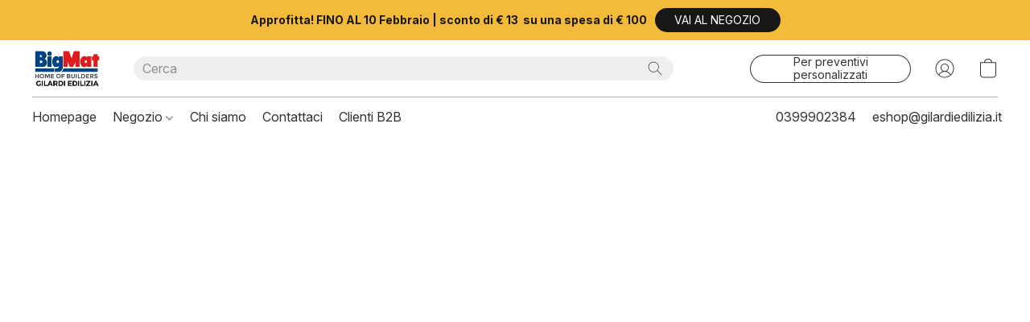

--- FILE ---
content_type: text/html;  charset=utf-8
request_url: https://eshop.gilardiedilizia.it/products/kapriol-mazzuola-in-gomma-con-manico-in-legno
body_size: 30533
content:

<!doctype html>
<html id="ecwid_html" lang="it">
<head>
	<meta charset="utf-8">
	<meta name="viewport"
		  content="height=device-height, width=device-width, initial-scale=1.0, maximum-scale=5.0, minimum-scale=1.0, viewport-fit=cover"/>
	<meta name="referrer" content="origin"/>
	<meta name="generator" content="ec-instant-site"/>
	<meta name="chrome" content="nointentdetection">

	

    <title>Kapriol - Mazzuola in gomma con manico in legno</title><meta property="og:title" content="Kapriol - Mazzuola in gomma con manico in legno" data-vmid="og:title"><meta property="og:image" content="https://d2j6dbq0eux0bg.cloudfront.net/images/63232869/3987938647.jpg" data-vmid="og:image"><meta property="og:image:secure_url" content="https://d2j6dbq0eux0bg.cloudfront.net/images/63232869/3987938647.jpg" data-vmid="og:image:secure_url"><meta property="twitter:title" content="Kapriol - Mazzuola in gomma con manico in legno" data-vmid="twitter:title"><meta property="twitter:image" content="https://d2j6dbq0eux0bg.cloudfront.net/images/63232869/3987938647.jpg" data-vmid="twitter:image"><meta property="og:locale" content="en_US" data-vmid="og:locale"><meta property="twitter:card" content="summary_large_image" data-vmid="twitter:card"><meta property="og:type" content="website" data-vmid="og:type"><meta property="og:site_name" content="Big Mat Merate shop-online" data-vmid="og:site_name"><meta name="description" content="Mazzuola con testa in gomma bianca indeformabile con comodo manico in frassino con verniciatura trasparente, disponibili diverse versioni in base al peso. Il colore bianco della mazzuola consente di svolgere lavori precisi senza rischiare di lasciare segni di battitura. La mazzuola in gomma &egrave; particolarmente utile per lavori con superfici delicate."><meta property="og:description" content="Mazzuola con testa in gomma bianca indeformabile con comodo manico in frassino con verniciatura trasparente, disponibili diverse versioni in base al peso. Il colore bianco della mazzuola consente di svolgere lavori precisi senza rischiare di lasciare segni di battitura. La mazzuola in gomma &egrave; particolarmente utile per lavori con superfici delicate." data-vmid="og:description"><meta property="twitter:description" content="Mazzuola con testa in gomma bianca indeformabile con comodo manico in frassino con verniciatura trasparente, disponibili diverse versioni in base al peso. Il colore bianco della mazzuola consente di svolgere lavori precisi senza rischiare di lasciare segni di battitura. La mazzuola in gomma &egrave; particolarmente utile per lavori con superfici delicate." data-vmid="twitter:description"><link href="https://eshop.gilardiedilizia.it/products/kapriol-mazzuola-in-gomma-con-manico-in-legno" hreflang="x-default" rel="alternate">

<link rel="manifest" href="/manifest.json" />
<meta name="theme-color" content="#FFFFFF" />
<meta http-equiv="x-dns-prefetch-control" content="on">

<link rel="preconnect" href="https://d34ikvsdm2rlij.cloudfront.net/vuega/static/2026/all" crossorigin/>
<link rel="dns-prefetch" href="https://d34ikvsdm2rlij.cloudfront.net/vuega/static/2026/all" crossorigin/>

<link rel="preconnect" href="//images.unsplash.com/" crossorigin/>
<link rel="dns-prefetch" href="//images.unsplash.com/" crossorigin/>

	<link rel="preconnect" href="https://dfvc2y3mjtc8v.cloudfront.net" crossorigin/>
	<link rel="dns-prefetch" href="https://dfvc2y3mjtc8v.cloudfront.net" crossorigin/>
	<link rel="preconnect" href="https://dhgf5mcbrms62.cloudfront.net" crossorigin/>
	<link rel="dns-prefetch" href="https://dhgf5mcbrms62.cloudfront.net" crossorigin/>
	<link rel="preconnect" href="https://d2gt4h1eeousrn.cloudfront.net" crossorigin/>
	<link rel="dns-prefetch" href="https://d2gt4h1eeousrn.cloudfront.net" crossorigin/>

<link rel="preconnect" href="//maps.googleapis.com" crossorigin/>
<link rel="dns-prefetch" href="//maps.googleapis.com" crossorigin/>

<meta property="og:url" content="https://eshop.gilardiedilizia.it/products/kapriol-mazzuola-in-gomma-con-manico-in-legno" />
    <style>@layer vuega-reset, base, components, utilities;</style><link rel="stylesheet" type="text/css" href="https://d34ikvsdm2rlij.cloudfront.net/vuega/static/2026/all/website/assets/website-l7ucqb3s.css" /><link rel="stylesheet" type="text/css" href="https://d34ikvsdm2rlij.cloudfront.net/vuega/static/2026/all/website/assets/AnnouncementBarTile-hn8g47ls.css" /><link rel="stylesheet" type="text/css" href="https://d34ikvsdm2rlij.cloudfront.net/vuega/static/2026/all/website/assets/HeaderTile-kxl9gblf.css" /><link rel="stylesheet" type="text/css" href="https://d34ikvsdm2rlij.cloudfront.net/vuega/static/2026/all/website/assets/style-coivxstf.css" /><link rel="stylesheet" type="text/css" href="https://d34ikvsdm2rlij.cloudfront.net/vuega/static/2026/all/website/assets/FooterTile-juq503vk.css" /><link rel="stylesheet" type="text/css" href="https://d34ikvsdm2rlij.cloudfront.net/vuega/static/2026/all/website/assets/GDPRBannerTile-bz256qld.css" /><link rel="stylesheet" type="text/css" href="https://d34ikvsdm2rlij.cloudfront.net/vuega/static/2026/all/website/assets/MontserratFont-4808z44a.css" /><link rel="stylesheet" type="text/css" href="https://d34ikvsdm2rlij.cloudfront.net/vuega/static/2026/all/website/assets/InterFont-h91y70fa.css" />

<script>
	var viewportStyleEl = document.createElement('style');
	viewportStyleEl.appendChild(
		document.createTextNode(
			':root {' +
				'--vh: ' + window.innerHeight + ';' +
				'--vw: ' + window.innerWidth + ';' +
			'}'
		)
	);
	document.head.appendChild(viewportStyleEl);
</script>

		<script>
			var removeStaticIntervalId = setInterval(function () {
				if (typeof Ecwid !== "undefined") {
					var staticElement = document.querySelector('#static-html');
					if (staticElement && staticElement.parentNode) {
						staticElement.parentNode.removeChild(staticElement);
					}
					clearInterval(removeStaticIntervalId);
				}
			}, 100);
		</script>

        <script type="application/ld+json" data-hid="4b23fd9">{"@context":"http://schema.org/","@type":"Product","name":"Kapriol - Mazzuola in gomma con manico in legno","image":[{"@type":"ImageObject","caption":"Kapriol - Mazzuola in gomma con manico in legno","name":"Kapriol - Mazzuola in gomma con manico in legno","description":"Mazzuola con testa in gomma bianca indeformabile con comodo manico in frassino con verniciatura trasparente, disponibili diverse versioni in base al peso. Il colore bianco della mazzuola consente di svolgere lavori precisi senza rischiare di lasciare segni di battitura. La mazzuola in gomma è particolarmente utile per lavori con superfici delicate. SPECIFICHE TECNICHE testa in gomma indeformabile","url":"https://eshop.gilardiedilizia.it/products/kapriol-mazzuola-in-gomma-con-manico-in-legno","contentUrl":"https://d2j6dbq0eux0bg.cloudfront.net/images/63232869/3987938646.jpg","width":550,"height":550,"thumbnail":{"@type":"ImageObject","caption":"Kapriol - Mazzuola in gomma con manico in legno","url":"https://eshop.gilardiedilizia.it/products/kapriol-mazzuola-in-gomma-con-manico-in-legno","contentUrl":"https://d2j6dbq0eux0bg.cloudfront.net/images/63232869/3987938648.jpg","width":400,"height":400},"thumbnailUrl":"https://d2j6dbq0eux0bg.cloudfront.net/images/63232869/3987938648.jpg"},{"@type":"ImageObject","caption":"Kapriol - Mazzuola in gomma con manico in legno","name":"Kapriol - Mazzuola in gomma con manico in legno","description":"Mazzuola con testa in gomma bianca indeformabile con comodo manico in frassino con verniciatura trasparente, disponibili diverse versioni in base al peso. Il colore bianco della mazzuola consente di svolgere lavori precisi senza rischiare di lasciare segni di battitura. La mazzuola in gomma è particolarmente utile per lavori con superfici delicate. SPECIFICHE TECNICHE testa in gomma indeformabile","url":"https://eshop.gilardiedilizia.it/products/kapriol-mazzuola-in-gomma-con-manico-in-legno","contentUrl":"https://d2j6dbq0eux0bg.cloudfront.net/images/63232869/2502015524.jpg","width":470,"height":470,"thumbnail":{"@type":"ImageObject","caption":"Kapriol - Mazzuola in gomma con manico in legno","url":"https://eshop.gilardiedilizia.it/products/kapriol-mazzuola-in-gomma-con-manico-in-legno","contentUrl":"https://d2j6dbq0eux0bg.cloudfront.net/images/63232869/2502015526.jpg","width":400,"height":400},"thumbnailUrl":"https://d2j6dbq0eux0bg.cloudfront.net/images/63232869/2502015526.jpg"}],"description":"Mazzuola con testa in gomma bianca indeformabile con comodo manico in frassino con verniciatura trasparente, disponibili diverse versioni in base al peso. Il colore bianco della mazzuola consente di svolgere lavori precisi senza rischiare di lasciare segni di battitura. La mazzuola in gomma è particolarmente utile per lavori con superfici delicate. SPECIFICHE TECNICHE testa in gomma indeformabile","brand":"Kapriol","gtin12":"8019190101802","sku":"10180","offers":{"@type":"Offer","priceCurrency":"EUR","price":"10.91","priceSpecification":{"@type":"PriceSpecification","price":"10.91","priceCurrency":"EUR","valueAddedTaxIncluded":true},"url":"https://eshop.gilardiedilizia.it/products/kapriol-mazzuola-in-gomma-con-manico-in-legno","itemCondition":"http://schema.org/NewCondition","availability":"http://schema.org/InStock","seller":{"@type":"Organization","name":"Big Mat Merate shop-online"}}}</script>

		<link rel="canonical" href="https://eshop.gilardiedilizia.it/products/kapriol-mazzuola-in-gomma-con-manico-in-legno"/>


    <script class="key-one"></script>
<meta name="facebook-domain-verification" content="9zztn8ccsjexkukm3qira7eiryogay" />
<meta name="facebook-domain-verification" content="8ghjjhtdflxlwx2g86olyow03nq5d5" />
<meta name="google-site-verification" content="b_yaf8gOQuBogDS1W1VYm4HxjCNaR4NzDlNHVG9QZ3o" />
<meta name="google-site-verification" content="sZStEdaibwaXbxeub7xDS5iYYM2Kek0AdwBhvT9Q5K8" />
</head>
<body id="ecwid_body"
	  class="starter-site disable-ecwid-loader">
<!-- Google Tag Manager -->
<!-- Not Configured -->
<!-- End Google Tag Manager -->
<script>
	showStore = true;
</script>
<script>
	window.assetsBaseUrl = "https://d34ikvsdm2rlij.cloudfront.net/vuega/static/2026/all/";
	window.initialState = "{\"context\":{\"previewMode\":false,\"isTemplatePreviewMode\":false,\"isStyleSettingsPreviewMode\":false,\"isStyleSettingsOnboardingPreviewMode\":false,\"ssrRendered\":true,\"fromAdmin\":false,\"bucketUrls\":{\"au-syd\":\"https://dfvc2y3mjtc8v.cloudfront.net\",\"us-vir\":\"https://dhgf5mcbrms62.cloudfront.net\",\"eu-fra\":\"https://d2gt4h1eeousrn.cloudfront.net\"},\"heapScriptUrl\":\"https://d1tqsoh7s4xjz9.cloudfront.net/v2/i.min.js\",\"heapDomain\":\"https://ecomm.events\",\"page\":\"STORE\",\"appJsUrls\":[\"https://djqizrxa6f10j.cloudfront.net/apps/pulse-apps/prod/google-tag-manager/1.0/script.min.js\",\"https://analytics.sitewit.com/ecwid.plugin.js\",\"https://js.stripe.com/v3/\",\"https://js.stripe.com/v3/\"],\"appCssUrls\":[],\"appsPublicTokens\":{\"app-google-tag-manager\":\"public_T5NMh3ji1kPntx44TqDPstDBcA77T16U\"},\"appsPublicConfigs\":{\"kliken-stats\":\"{}\",\"app-google-tag-manager\":\"{\\\"enabled\\\":false,\\\"tag-manager-code\\\":\\\"\\\"}\"},\"editSiteUrl\":\"https://my.ecwid.com/edit-starter-site?ownerid=63232869&lang=it&from_admin\",\"subscriptionData\":{\"channelId\":\"ecwid\",\"channelType\":\"DIRECT\",\"isPaid\":true,\"isAllowNewCookieBanner\":true,\"maxPageNumber\":10,\"isMultilingualStoreFeatureEnabled\":true,\"isAdvancedDiscountsFeatureAvailable\":true,\"isBasicEcommerceFeatureEnabled\":true,\"siteMode\":\"ECOMMERCE\",\"isRichTextEditorEnabled\":true,\"isTemplateMarketFeatureEnabled\":true,\"isCustomCodeFeatureEnabled\":true,\"isAccessToControlPanel\":true,\"isStorefrontAgeConfirmationFeatureEnabled\":true,\"isAiSectionGenerationFeatureEnabled\":true,\"planName\":\"ECWID_BUSINESS\",\"planPeriod\":\"annual\",\"isInstantSiteBrandingFooterEnabled\":true,\"isNewSystemSettingsFeatureEnabled\":false,\"isNewSystemSettingsUiFeatureEnabled\":true,\"isShowUpgradeBanner\":false,\"isInstantSiteV2BlogFeatureEnabled\":false},\"isHighPriorityLoadAssigned\":false,\"dataDogRumSettings\":{\"applicationId\":\"c44928be-5327-4643-86ca-bd00b67c66cb\",\"clientToken\":\"pub9dbf33e28dc152b76bde3d2999dfd2a0\",\"site\":\"us5.datadoghq.com\",\"service\":\"vuega-site-prod\",\"env\":\"prod\",\"version\":\"2026-2999-gbfd45bff9bccd7\",\"sessionSampleRate\":0.01,\"defaultPrivacyLevel\":\"mask-user-input\"},\"siteId\":63232869,\"serviceUrl\":\"https://vuega.ecwid.com\",\"clientIp\":\"3.145.160.177\",\"useStorefrontSSR\":false},\"page\":{\"pageList\":[{\"pageId\":\"home\",\"title\":\"Home\",\"urlPath\":\"/\",\"visible\":true,\"visibleHeader\":true,\"visibleFooter\":true,\"indexed\":true,\"tileIds\":[\"global\",\"gdpr-banner\",\"header-Comuw5\",\"slider-pVWubf\",\"customer-review-ezKZoD\",\"image-text-G9VhDF\",\"location-4LfgpA\",\"footer-xCo2mX\",\"category-products-5koSuq\",\"announcement-bar-nKTbQN\"],\"createdTimestamp\":1699355916128},{\"pageId\":\"products\",\"title\":\"Storefront\",\"urlPath\":\"/products\",\"visible\":true,\"visibleHeader\":true,\"visibleFooter\":true,\"indexed\":true,\"tileIds\":[\"product-details\"],\"createdTimestamp\":1699355916140},{\"pageId\":\"category\",\"title\":\"Category\",\"urlPath\":\"/category\",\"visible\":true,\"visibleHeader\":true,\"visibleFooter\":true,\"visibleAnnouncementBar\":true,\"indexed\":true,\"tileIds\":[\"storefront-category\"],\"createdTimestamp\":1761108522254},{\"pageId\":\"product\",\"title\":\"Product\",\"urlPath\":\"/product\",\"visible\":true,\"visibleHeader\":true,\"visibleFooter\":true,\"visibleAnnouncementBar\":true,\"indexed\":true,\"tileIds\":[\"storefront-product\"],\"createdTimestamp\":1761108522303}],\"pageSettings\":{\"tilesVisibility\":{\"visibleAnnouncementBar\":true,\"visibleHeader\":true,\"visibleFooter\":true},\"pageType\":\"STORE\"}},\"base\":{\"playingVideosInWebsite\":[],\"burgerMenuOpened\":false,\"searchPanelOpened\":false,\"visibleTranslationLanguages\":[\"it\"],\"sideBarType\":\"\",\"isFullPreviewEnabled\":false,\"menuOpenIds\":{},\"menuOpenRequestedByTile\":{}},\"translation\":{\"websiteTranslations\":{\"Block.FeaturedProduct.Blank.title\":\"Nome del prodotto\",\"Language.id\":\"Indonesiano\",\"ADA.Favorites\":\"Vai ai Preferiti\",\"Block.EmbedCustomCode.Blank.placeholder\":\"Le modifiche appariranno una volta che il sito sarà pubblicato.\",\"Language.tr_iso\":\"TR\",\"Language.zh_CN\":\"Cinese (Semplificato)\",\"Footer.CookieSettings\":\"Impostazioni Cookie\",\"SocialIcon.apple_music.title\":\"Apple Music\",\"Language.hu\":\"Ungherese\",\"Dialog.TrackingConsent.AcceptAll.button\":\"Accetta tutti i cookie\",\"Language.hr\":\"Croato\",\"Language.zh_TW\":\"Cinese Tradizionale\",\"Block.Video.Content.VideoUploaded.Title.ADA.context\":\"Il titolo visualizzato del video è {title}\",\"Language.hy\":\"Armeno\",\"SocialIcon.linkedin.title\":\"LinkedIn\",\"Language.cs_iso\":\"CS\",\"Footer.CookieSettings.ADA.context\":\"Aprire le impostazioni avanzate dei cookie in una nuova scheda\",\"Footer.PoweredByLightspeed\":\"Tecnologia Lightspeed\",\"SocialIcon.twitter.title\":\"X (ex Twitter)\",\"Footer.CookieSettings.Analytics\":\"Consenti i cookie analitici ed essenziali\",\"Footer.ReportAbuse\":\"Segnala abuso\",\"Block.Video.Content.VideoUpload.Blank.placeholder\":\"Il tuo video apparirà qui\",\"Dialog.TrackingConsent.description_vol2\":\"Utilizziamo cookie e tecnologie simili per memorizzare le preferenze dell'utente, misurare l'efficacia delle campagne che poniamo in atto e analizzare dati in forma anonima per migliorare le prestazioni del nostro sito. Scegliendo \\\"Accetta\\\", l'utente acconsente all'utilizzo di tutti i cookie. Per configurare le preferenze sui cookie, fare clic su \\\"Impostazioni dei cookie\\\". È possibile modificare le proprie preferenze sui cookie in qualsiasi momento nella sezione Il mio profilo - Consenso dei cookie oppure cliccando sulla rispettiva opzione in fondo alla pagina del sito.\",\"NavigationMenu.Account\":\"Il mio profilo\",\"SocialIcon.instagram.title\":\"Instagram\",\"SEO.StoreTitle\":\"Prodotti\",\"Location.GetDirections.action\":\"Indicazioni stradali\",\"Language.ca_iso\":\"CA\",\"Pricing.NameYourPrice\":\"Gratuito o il prezzo a tua scelta\",\"Dialog.TrackingConsent.Settings.Selected.button\":\"Consenti i cookie selezionati\",\"ContactForm.EmailField.error_invalid\":\"Formato dell'indirizzo email non valido\",\"Block.CategoryCollection.Blank.placeholder\":\"La categoria sarà mostrata qui\",\"ContactForm.Submit.error\":\"Impossibile inviare il messaggio. Riprova più tardi.\",\"Language.fi_iso\":\"FI\",\"Language.is\":\"Islandese\",\"Language.zh_CN_iso\":\"ZH (CN)\",\"ProductDetails.badge.preorder\":\"Preordina\",\"Language.it\":\"Italiano\",\"Language.no_iso\":\"NO\",\"Language.zh\":\"Cinese semplificato\",\"Language.de_CH_iso\":\"DE (CH)\",\"Block.ContactInfo.Email.button\":\"Scrivici\",\"CommonLabel.NextTab.Icon.ADA.context\":\"Passare alla scheda {count} di {countAll}\",\"CommonLabel.PrevSlideArrow.Button.ADA.context\":\"Andare alla diapositiva successiva\",\"Header.Menu.Close.action\":\"Chiudi\",\"Language.ja\":\"Giapponese\",\"OutOfStock.label\":\"Non disponibile\",\"Common.FreeShipping.text\":\"Senza costi di\",\"ADA.Search.duplicate\":\"Cerca nel sito\",\"Dialog.TrackingConsent.Settings.OnlyEssential.button\":\"Consenti solo essenziali\",\"Language.he_iso\":\"HE\",\"Language.gl\":\"Galiziano\",\"Language.es_iso\":\"ES\",\"Language.fr\":\"Francese\",\"Footer.PoweredBy.wl_safe\":\"Tecnologia {brand}\",\"ADA.Menu.Mobile\":\"Menu del sito\",\"Block.FeaturedProduct.DemoContent.Price\":\"199,99\",\"CommonLabel.SkipToMainContent.Button.ADA.context\":\"Passare al contenuto principale\",\"Mail.AbuseReport.body\":\"SID {storeId}, {storeUrl}\",\"ADA.Cart\":\"Vai al carrello\",\"Language.mn_iso\":\"MN\",\"ShowAllProducts.Button\":\"Mostra tutti i prodotti\",\"ContactsWidget.OpenMessenger.Browser.button\":\"Apri nel browser\",\"Dialog.TrackingConsent.description.duplicate\":\"Utilizziamo cookie e tecnologie similari per memorizzare le preferenze dell'utente e mantenerlo collegato (i cookie \\\"essenziali\\\"), nonché per misurare l'efficacia delle campagne che poniamo in atto e analizzare dati in forma anonima per migliorare le prestazioni del nostro sito (i cookie \\\"non essenziali\\\"). Scegliendo \\\"Accetta solo i cookie essenziali\\\", l'utente acconsente all'utilizzo dei cookie tecnici essenziali. Scegliendo \\\"Accetta tutti i cookie\\\", l'utente acconsente all'utilizzo di tutti i cookie. È possibile modificare le proprie preferenze sui cookie in qualsiasi momento cliccando su \\\"Impostazioni Cookie\\\" in fondo alla pagina. \",\"Language.mr_iso\":\"MR\",\"Language.he\":\"Ebraico\",\"Language.lt_iso\":\"LT\",\"Language.nl_iso\":\"NL\",\"Language.ro_iso\":\"RO\",\"SoldOut.label\":\"Esaurito\",\"Footer.PoweredBy.ADA.context\":\"Aprire le informazioni sul costruttore di siti web in una nuova scheda\",\"EmptyState.RootCategories.title\":\"Le tue categorie di primo livello saranno mostrate qui\",\"ProductDetails.Preorder.button\":\"Preordina\",\"Language.id_iso\":\"ID\",\"NavigationMenu.ProductSearch\":\"Ricerca prodotti\",\"Legal.IncludedTaxList\":\"Prezzo incl.\",\"Block.CategoryCollection.ProductNumber.Many\":\"{productCount} prodotti\",\"Block.ContactInfo.WhatsApp.button\":\"Chatta su WhatsApp\",\"Location.Map.NoCookieConsent.action\":\"Accetta i Cookie\",\"Dialog.TrackingConsent.ViewPolicy.ADA.context\":\"Scoprire di più sull'informativa sulla privacy in una nuova scheda\",\"SocialIcon.facebook.title\":\"Facebook\",\"Block.Video.VideoUpload.Preview\":\"Il tuo video\",\"ADA.Search\":\"Cerca nel sito\",\"Language.mn\":\"Mongolo\",\"Language.mk\":\"Macedone\",\"SocialIcon.viber.title\":\"Viber\",\"Language.lv_iso\":\"LV\",\"CommonLabel.NextSlideArrow.Button.ADA.context\":\"Andare alla diapositiva successiva\",\"SocialIcon.line.title\":\"Line\",\"Language.mr\":\"Marathi\",\"Language.ko_iso\":\"KO\",\"Language.gl_iso\":\"GL\",\"Language.fil_iso\":\"FIL\",\"Language.ms\":\"Malese\",\"Language.ru_iso\":\"RU\",\"Block.CategoryProducts.WebSiteContent.Price\":\"Disponibile:\",\"Dialog.TrackingConsent.title\":\"Informativa sulla Privacy\",\"Language.lv\":\"Lettone\",\"Language.th_iso\":\"TH\",\"NavigationMenu.More\":\"Altro…\",\"ADA.Search.placeholder\":\"Digita quello che stai cercando qui\",\"Block.FeaturedProduct.Blank.placeholder\":\"Il tuo prodotto sarà mostrato qui\",\"Dialog.Showroom.TrackingConsent.Settings.Analytics.description\":\"Il consenso dei cookie utilizzati per finalità di analisi, come Google Analytics e statistiche interne del sito web.\",\"Language.de_iso\":\"DE\",\"Dialog.TrackingConsent.AcceptEssential.button\":\"Accetta solo i cookie essenziali\",\"ProductList.lowest_price_days_few\":\"Prezzo più basso degli ultimi {count} giorni: {price}\",\"SocialIcon.wechat.title\":\"WeChat\",\"Footer.CookieSettings.accept\":\"Accetta tutti i cookie\",\"Language.is_iso\":\"IS\",\"SocialIcon.threads.title\":\"Threads\",\"SocialIcon.whatsapp.title\":\"WhatsApp\",\"Language.el_iso\":\"EL\",\"Legal.TaxExemptBusiness.DE\":\"IVA non addebitata (piccolo proprietario d'impresa § 19 UStG)\",\"ProductList.lowest_price_days_other\":\"Prezzo più basso degli ultimi {count} giorni: {price}\",\"Language.no\":\"Norvegese\",\"NavigationMenu.Cart\":\"Carrello\",\"CustomerReviews.Image.Close.Button.ADA.context\":\"Chiudere l'immagine della recensione del cliente\",\"Language.nl\":\"Olandese\",\"Block.LogoGallery.Content.Blank.placeholder\":\"Il tuo logo apparirà qui\",\"Language.ar_iso\":\"AR\",\"ADA.Cart.duplicate\":\"Vai al carrello\",\"Language.eu_iso\":\"EU\",\"Language.fr_CA\":\"Francese (Canada)\",\"Language.sl_iso\":\"SL\",\"ProductList.lowest_price_days_many\":\"Prezzo più basso degli ultimi {count} giorni: {price}\",\"Header.Brands.PopularBrands\":\"Marchi popolari\",\"ViewProduct.Showroom.button\":\"Visualizza prodotto\",\"CatalogPage.CompositeProduct.Savings.ribbon\":\"Risparmio bundle: {discount}%\",\"Language.pt_iso\":\"PT\",\"Block.FeaturedProduct.Blank.description\":\"Descrivi le caratteristiche del prodotto che lo rendono speciale. Concentrati sulle cose più importanti e aggiungi una foto per mostrare i dettagli.\",\"Language.be_iso\":\"BE\",\"Language.ja_iso\":\"JA\",\"Language.ko\":\"Coreano\",\"Language.da_iso\":\"DA\",\"ADA.Mail.Showroom\":\"Contatta l'azienda via email\",\"ProductDetails.Ribbon.sample\":\"Prodotto campione\",\"Header.Cart\":\"Carrello\",\"Mail.AbuseReport.Showroom.subject\":\"Segnalazione d'abuso da parte del sito web: ID {storeId}\",\"Block.HiddenSection.label\":\"Sezione nascosta\",\"SocialIcon.spotify.title\":\"Spotify\",\"Language.pt_BR\":\"Portoghese brasiliano\",\"Dialog.TrackingConsent.description_new\":\"Utilizziamo cookie e tecnologie similari per memorizzare le preferenze dell'utente e mantenerlo collegato (i cookie \\\"essenziali\\\"), nonché per misurare l'efficacia delle campagne che poniamo in atto e analizzare dati in forma anonima per migliorare le prestazioni del nostro sito (i cookie \\\"non essenziali\\\"). Scegliendo \\\"Accetta tutti i cookie\\\", l'utente acconsente all'utilizzo di tutti i cookie. Per configurare le preferenze sui cookie, fare clic su \\\"Impostazioni dei cookie\\\". È possibile modificare le proprie preferenze sui cookie in qualsiasi momento nella sezione Il mio profilo - Consenso dei cookie oppure cliccando sulla rispettiva opzione in fondo alla pagina del sito.\",\"Language.et_iso\":\"ET\",\"SitePreviewBanner.title\":\"Anteprima del tuo sito\",\"ContactsWidget.OpenMessenger.Mobile.button\":\"Apri l'app mobile\",\"Dialog.TrackingConsent.Settings.Essential.description\":\"I cookie obbligatori del sito web, come i cookie di sicurezza. Il consenso dei cookie essenziali non può essere revocato.\",\"ADA.Search.placeholder.duplicate\":\"Digita quello che stai cercando qui\",\"Language.ka\":\"Georgiano\",\"CommonLabels.Decline.button\":\"Rifiuta\",\"SocialIcon.twitch.title\":\"Twitch\",\"Block.CategoryProducts.Ribbon.Product.placeholder\":\"Nastro\",\"ADA.Account\":\"Vai al tuo profilo\",\"Block.ContactInfo.Phone.button\":\"Chiamaci\",\"CategoryProducts.Slider.FirstDash.ADA.context\":\"Andare all'inizio dell'elenco dei prodotti\",\"CommonLabels.Accept.button\":\"Accetta\",\"Language.lt\":\"Lettone\",\"Language.hr_iso\":\"HR\",\"Legal.ShippingCostTerms\":\"Spese di spedizione\",\"Legal.ShippingExclusivePrice\":\"Escl. Spedizione\",\"Location.Map.Shown.ADA.context\":\"Mappa con segnaposto\",\"Block.ContactInfo.Facebook.button\":\"Chatta su Facebook\",\"Language.sq_iso\":\"SQ\",\"Legal.TaxExemptBusiness.AT\":\"IVA non addebitata (piccolo proprietario d'impresa § 6 UStG)\",\"ADA.Phone.Showroom\":\"Chiama il numero di telefono dell'azienda\",\"Dialog.TrackingConsent.AboutUs.action\":\"Scopri di più su di noi\",\"Header.Phone\":\"Telefono\",\"Common.ExcludingShipping.text\":\"Escl.\",\"Dialog.TrackingConsent.AboutUs.ADA.context\":\"Scoprire di più sul negozio in una nuova scheda\",\"SocialIcon.youtube.title\":\"YouTube\",\"ADA.Mail.duplicate\":\"Scrivi un'email al negozio\",\"AgeConfirmation.DefaultText.description\":\"Per esplorare il sito web, devi confermare di aver raggiunto l'età legale.\",\"Footer.CookieSettings.Personalization\":\"Consenti i cookie essenziali e di personalizzazione\",\"Language.zh_iso\":\"ZH\",\"ContactForm.Submit.success\":\"Il tuo messaggio è stato inviato\",\"Location.Map.NoCookieConsent.description\":\"Per visualizzare la mappa, devi acconsentire all'uso dei cookie.\",\"Header.Search.placeholder\":\"Cerca\",\"Language.sk_iso\":\"SK\",\"Mail.AbuseReport.Showroom.body\":\"ID {storeId}, {storeUrl}\",\"Test_ECWID_117315\":\"Test_ECWID_117315\",\"Block.ContactInfo.Viber.button\":\"Chatta su Viber\",\"Dialog.TrackingConsent.Settings.Accept.button\":\"Accetta\",\"Dialog.TrackingConsent.Settings.Personalization.description\":\"Il consenso dei cookie che memorizzano le impostazioni per migliorare l'esperienza del visitatore. Ad esempio, viene memorizzato se l'utente ignora un popup.\",\"AgeConfirmation.DefaultText.Confirm.button\":\"Ho più di 21 anni\",\"Location.Map.NoCookieConsent\":\"Google Maps usa i cookie per caricare le mappe interattive e ricordare le tue preferenze. Per visualizzare la mappa, devi acconsentire all'uso dei cookie.\",\"Location.Map.NoCookieConsent.more_info\":\"Maggiori informazioni sull'uso dei cookie:\",\"SocialIcon.messenger.title\":\"Facebook Messenger\",\"Header.Menu\":\"Menu\",\"SocialIcon.vkontakte.title\":\"VK\",\"Language.de_CH\":\"Tedesco (Svizzera)\",\"Language.ro\":\"Rumeno\",\"Dialog.TrackingConsent.description\":\"Utilizziamo cookie e tecnologie similari per memorizzare le preferenze dell'utente e mantenerlo collegato (i cookie \\\"essenziali\\\"), nonché per misurare l'efficacia delle campagne che poniamo in atto e analizzare dati in forma anonima per migliorare le prestazioni del nostro sito (i cookie \\\"non essenziali\\\"). Scegliendo \\\"Accetta solo i cookie essenziali\\\", l'utente acconsente all'utilizzo dei cookie tecnici essenziali. Scegliendo \\\"Accetta tutti i cookie\\\", l'utente acconsente all'utilizzo di tutti i cookie. È possibile modificare le proprie preferenze sui cookie in qualsiasi momento cliccando su \\\"Impostazioni Cookie\\\" in fondo alla pagina.\",\"Mail.AbuseReport.subject\":\"Segnalazione d'abuso: SID {storeId}\",\"Block.ContactInfo.Telegram.button\":\"Chatta su Telegram\",\"Language.bg\":\"Bulgaro\",\"Footer.Language\":\"Lingua:\",\"Language.be\":\"Bielorusso\",\"Language.ru\":\"Russo\",\"Block.ContactInfo.WeChat.button\":\"Chatta su Wechat\",\"Language.sv_iso\":\"SV\",\"Language.ms_iso\":\"MS\",\"Language.ar\":\"Arabo\",\"AgeConfirmation.DefaultText.title\":\"Hai almeno 21 anni di età?\",\"ADA.GoogleMap.duplicate\":\"Posizione su Google Maps\",\"ContactForm.PhoneField.error_invalid\":\"Formato del numero di telefono non valido\",\"Language.fr_iso\":\"FR\",\"Location.Map.Background.ADA.context\":\"Qui sarà visualizzata la mappa dopo l'accettazione dei cookie\",\"SocialIcon.snapchat.title\":\"Snapchat\",\"Subscriptions.SubscribeAndSave.ribbon\":\"Abbonati e risparmia il {discount}%\",\"Footer.EcwidByLightspeed\":\"Ecwid di Lightspeed\",\"Block.ContactInfo.Line.button\":\"Chatta su Line\",\"ContactForm.Submit.in_progress\":\"Invio\",\"Dialog.TrackingConsent.Settings.Personalization\":\"Personalizzazione\",\"Language.uk_iso\":\"UA\",\"Block.Video.Content.VideoUpload.SupportedPlatforms.placeholder\":\"Piattaforme supportate\",\"Dialog.TrackingConsent.Settings.Analytics.description\":\"Il consenso dei cookie utilizzati per finalità di analisi, come Google Analytics e statistiche interne del negozio.\",\"SocialIcon.telegram.title\":\"Telegram\",\"BuyNow.button\":\"Acquista ora\",\"Language.zh_TW_iso\":\"ZH (TW)\",\"CustomerReviews.ReadMore.button\":\"Leggi di Più\",\"CatalogPage.CompositeProduct.ribbon\":\"Bundle di {count}\",\"Header.Email\":\"Email\",\"Language.it_iso\":\"IT\",\"Language.pl\":\"Polacco\",\"Language.sr_iso\":\"SR\",\"Header.Account\":\"Il mio profilo\",\"ADA.Phone\":\"Chiama il numero di telefono del negozio\",\"CustomerReviews.Image.Open.Button.ADA.context\":\"Aprire l'immagine della recensione del cliente in una nuova scheda\",\"EmptyState.FeaturedProducts.title\":\"I tuoi prodotti in evidenza saranno mostrati qui\",\"Header.Search\":\"Cerca\",\"Language.es_419\":\"Spagnolo (America Latina)\",\"MobileView.Preview.Section.title\":\"Sezione:\",\"Language.pt\":\"Portoghese\",\"Notice.TrackingConsent.CookieSettings.ADA.context\":\"Aprire le impostazioni avanzate dei cookie\",\"Cover.NextTab.Icon.ADA.context\":\"Scorrere alla sezione successiva\",\"FooterHeader.SiteLanguage.Dropdown.ADA.context\":\"Cambiare la lingua del sito\",\"ContactForm.RequiredField.error\":\"Questo campo non deve essere vuoto\",\"CommonLabel.NextSlideMarker.Button.ADA.context\":\"Andare alla dispositiva {count} di {countAll}\",\"EmptyState.RootCategories.Cards.placeholder\":\"Nome della categoria\",\"Language.vi_iso\":\"VI\",\"Dialog.TrackingConsent.Settings.button\":\"Impostazioni dei cookie\",\"Language.ka_iso\":\"KA\",\"Location.Map.NoCookieConsent.title\":\"Google Maps usa i cookie per caricare le mappe interattive e ricordare le tue preferenze.\",\"Language.es_419_iso\":\"ES (LA)\",\"Language.mk_iso\":\"MK\",\"CategoryProducts.Slider.ThirdDash.ADA.context\":\"Andare alla fine dell'elenco dei prodotti\",\"NavigationMenu.AllCategories\":\"Tutte le categorie\",\"Language.en\":\"Inglese\",\"Language.el\":\"Greco\",\"AgeConfirmation.DefaultText.Deny.button\":\"Ho meno di 21 anni\",\"Language.fr_CA_iso\":\"FR (CA)\",\"Language.fil\":\"Filippino\",\"Language.uk\":\"Ucraino\",\"Dialog.TrackingConsent.Settings.Essential\":\"Essenziali (sempre consentiti)\",\"Language.cy_iso\":\"CY\",\"Common.ShippingCosts.link\":\"spedizione\",\"Language.fa\":\"Persiano\",\"Language.hu_iso\":\"HU\",\"ProductList.lowest_price_days_one\":\"Prezzo più basso dell'ultimo giorno: {price}\",\"Language.fa_iso\":\"FA\",\"Language.fi\":\"Finlandese\",\"OnSale.label\":\"Scontato\",\"ADA.Mail\":\"Scrivi un'email al negozio\",\"SkipToMainContent.Button\":\"Passa al contenuto principale\",\"Language.pl_iso\":\"PL\",\"SitePreviewBanner.Edit.button\":\"Modifica sito\",\"Language.eu\":\"Basco\",\"Block.Video.Content.VideoUploaded.Author.Button.ADA.context\":\"Il nome visualizzato dell'autore del video è {name}\",\"Language.es\":\"Spagnolo\",\"SocialIcon.discord.title\":\"Discord\",\"ContactForm.RequiredField.label\":\"Campo obbligatorio\",\"Header.ViewAll\":\"Visualizza tutto\",\"Language.et\":\"Estone\",\"Block.CategoryCollection.ProductNumber.plural\":\"Prodotti: {number}\",\"Block.ContactInfo.iMessage.button\":\"Invia iMessage\",\"Dialog.TrackingConsent.ViewPolicy.action\":\"Per ulteriori informazioni, consultare l'Informativa sulla privacy\",\"Footer.Catalog.ViewAll.button\":\"Visualizza tutto\",\"Language.en_iso\":\"EN\",\"Language.vi\":\"Vietnamita\",\"SocialIcon.yelp.title\":\"Yelp!\",\"Footer.CookieSettings.decline\":\"Accetta solo i cookie tecnici necessari\",\"Subscriptions.FirstPayment\":\"Primo pagamento: {amount}\",\"Block.Video.Content.VideoUploaded.Play.Button.ADA.context\":\"Riprodurre il video\",\"Block.Video.VideoUpload.Preview2\":\"Video 2\",\"Block.Video.VideoUpload.Preview3\":\"Video 3\",\"Footer.PoweredBy\":\"Realizzato con\",\"Block.Video.VideoUpload.Preview4\":\"Video 4\",\"Language.ca\":\"Catalano\",\"Language.sq\":\"Albanese\",\"Language.sr\":\"Serbo\",\"CustomerReviews.StarRating.ADA.context\":\"La valutazione assegnata dal cliente è {count} stelle su {countAll}\",\"ProductDetails.CompositeProduct.ribbon\":\"Bundle di {count}\",\"Language.sv\":\"Svedese\",\"ADA.Phone.duplicate\":\"Chiama il numero di telefono del negozio\",\"Block.CategoryProducts.Blank.Product.placeholder\":\"Il tuo prodotto sarà mostrato qui\",\"ProductList.lowest_price_days_two\":\"Prezzo più basso degli ultimi {count} giorni: {price}\",\"Header.Favorites\":\"Preferiti\",\"Dialog.TrackingConsent.Settings.Analytics\":\"Analitici\",\"Language.hy_iso\":\"HY\",\"SocialIcon.tiktok.title\":\"TikTok\",\"Language.sk\":\"Slovacco\",\"Language.sl\":\"Sloveno\",\"ADA.GoogleMap\":\"Posizione su Google Maps\",\"CategoryProducts.Slider.SecondDash.ADA.context\":\"Andare al centro dell'elenco dei prodotti\",\"Block.Video.VideoUpload.Preview1\":\"Video 1\",\"Language.bg_iso\":\"BG\",\"EmptyState.FeaturedProducts.Cards.placeholder\":\"Nome del prodotto\",\"Dialog.Showroom.TrackingConsent.AboutUs.ADA.context\":\"Scopri di più sul sito web in una nuova scheda\",\"Language.da\":\"Danese\",\"Language.de\":\"Tedesco\",\"Language.tr\":\"Turco\",\"Dialog.TrackingConsent.Settings.Decline.button\":\"Rifiuta\",\"Footer.ReportAbuse.ADA.context\":\"Segnalare un abuso in una nuova scheda\",\"ProductList.lowest_price\":\"Prezzo più basso degli ultimi 30 giorni: {price}\",\"ProductDetails.SKU\":\"Cod. Art.: {Identifier}\",\"Block.ContactInfo.BusinessLocation.button\":\"Visualizza la posizione dell'azienda\",\"Block.CategoryCollection.ProductNumber.One\":\"1 prodotto\",\"Language.cs\":\"Ceco\",\"SocialIcon.pinterest.title\":\"Pinterest\",\"Language.pt_BR_iso\":\"PT (BR)\",\"Language.th\":\"Thailandese\",\"Block.ContactInfo.Instagram.button\":\"Chatta su Instagram\",\"Language.cy\":\"Gallese\"},\"languageTranslations\":{\"it\":{\"Language.it\":\"Italiano\",\"Language.en\":\"Inglese\"},\"en\":{\"Language.it\":\"Italian\",\"Language.en\":\"English\"}}},\"profile\":{\"profile\":{\"storeId\":63232869,\"locale\":\"it\",\"storeName\":\"Big Mat Merate shop-online\",\"tracking\":{\"googleUniversalAnalyticsId\":\"G-FRK2ZYB3JT\",\"googleGlobalTagId\":\"AW-470934778\",\"fbPixelId\":\"1420038548399058\",\"heapEnabled\":true},\"countryCode\":\"IT\",\"storeClosed\":false,\"storeSuspended\":false,\"hideSitePublishedModal\":false,\"isTemplateSite\":false,\"siteUrl\":\"https://eshop.gilardiedilizia.it\",\"hideEcwidLinks\":false,\"enabledLanguages\":[\"it\"],\"enableIps\":[\"\"],\"latestPublishTimestamp\":1770047234,\"vertical\":\"hardware\",\"previewTemplateInsideEditor\":true,\"editorLightModeEnabled\":true,\"featureFlags\":{\"isPagesEnabled\":true,\"siteMode\":\"ECOMMERCE\",\"siteDisplayCondition\":\"DEFAULT\",\"isBasicEcommerceEnabled\":true,\"isNewSystemSettingsEnabled\":false,\"isNewSystemSettingsUIEnabled\":true,\"isNewSystemSettingsOnboardingUIEnabled\":false,\"isRichTextEditorEnabled\":true,\"isTemplateMarketFeatureEnabled\":true,\"isCustomCodeFeatureEnabled\":true,\"instantSiteSectionFeedbackUrl\":\"\",\"isMenuItemBrandsDropdownEnabled\":true,\"isStorefrontAgeConfirmationFeatureEnabled\":true,\"isStorefrontCustomizationEnabled\":true,\"isInstantSiteBrandingFooterEnabled\":true,\"isTextsAiGenEnabledForTextTile\":false,\"isTextsAiGenEnabledForImageTextTile\":false,\"isTextsAiGenEnabledForCoverTile\":false,\"isShowUpgradeBanner\":false,\"isInstantSiteV2BlogFeatureEnabled\":false,\"isAiAssistantEnabled\":false},\"isDraftChanged\":false}},\"tile\":{\"tileList\":[{\"content\":{\"text\":\"<p>Approfitta! FINO AL 10 Febbraio | sconto di € 13&nbsp; su una spesa di € 100<\/p>\",\"actionLink\":{\"title\":\"VAI AL NEGOZIO\",\"type\":\"GO_TO_STORE_LINK\"}},\"design\":{\"layout\":\"CENTER\",\"showAllPages\":{\"enabled\":true},\"general\":{\"background\":{\"type\":\"solid\",\"solid\":{\"color\":{\"raw\":\"#FDBE2E\",\"hex\":\"#FDBE2E\",\"hsl\":{\"h\":41.74,\"s\":0.89,\"l\":0.59,\"a\":1},\"rgba\":{\"r\":253,\"g\":46,\"b\":190,\"a\":1},\"auto\":false}},\"gradient\":{\"fromColor\":\"global.color.background\",\"toColor\":\"global.color.background\"}}},\"text\":{\"size\":14,\"bold\":true,\"italic\":false,\"color\":{\"raw\":\"#161616\",\"hex\":\"#161616\",\"hsl\":{\"h\":0,\"s\":0,\"l\":0.09,\"a\":1},\"rgba\":{\"r\":22,\"g\":22,\"b\":22,\"a\":1}},\"visible\":true},\"actionLink\":{\"appearance\":\"solid-button\",\"size\":\"small\",\"style\":\"pill\",\"color\":{\"raw\":\"#161616\",\"hex\":\"#161616\",\"hsl\":{\"h\":0,\"s\":0,\"l\":0.09,\"a\":1},\"rgba\":{\"r\":22,\"g\":22,\"b\":22,\"a\":1}},\"visible\":true},\"sanitizeHash\":\"6a5825a57e7e0baf198c9e77dd135f88\"},\"hasChanges\":false,\"id\":\"announcement-bar-nKTbQN\",\"order\":3,\"role\":\"BLOCK\",\"sourceId\":\"announcement_bar_005\",\"type\":\"ANNOUNCEMENT_BAR\",\"visibility\":true},{\"content\":{\"logo\":{\"type\":\"IMAGE\",\"text\":\"Il nome del tuo sito\",\"image\":{\"bucket\":\"us-vir\",\"set\":{\"cropped-default-1000x2000\":{\"url\":\"63232869/header-Comuw5/NSU6eXK-1000x2000.jpg\",\"width\":339,\"height\":197},\"cropped-webp-1000x2000\":{\"url\":\"63232869/header-Comuw5/NSU6eXK-1000x2000.webp\",\"width\":339,\"height\":197},\"default-1200x1200\":{\"url\":\"63232869/header-Comuw5/NSU6eXK-1200x1200.jpg\",\"width\":339,\"height\":197},\"default-2000x2000\":{\"url\":\"63232869/header-Comuw5/NSU6eXK-2000x2000.jpg\",\"width\":339,\"height\":197},\"default-200x200\":{\"url\":\"63232869/header-Comuw5/NSU6eXK-200x200.jpg\",\"width\":339,\"height\":197},\"default-600x600\":{\"url\":\"63232869/header-Comuw5/NSU6eXK-600x600.jpg\",\"width\":339,\"height\":197},\"webp-1200x1200\":{\"url\":\"63232869/header-Comuw5/NSU6eXK-1200x1200.webp\",\"width\":339,\"height\":197},\"webp-2000x2000\":{\"url\":\"63232869/header-Comuw5/NSU6eXK-2000x2000.webp\",\"width\":339,\"height\":197},\"webp-200x200\":{\"url\":\"63232869/header-Comuw5/NSU6eXK-200x200.webp\",\"width\":339,\"height\":197},\"webp-600x600\":{\"url\":\"63232869/header-Comuw5/NSU6eXK-600x600.webp\",\"width\":339,\"height\":197}},\"borderInfo\":{\"homogeneity\":true,\"color\":{\"r\":255,\"g\":255,\"b\":255,\"a\":255}}}},\"menu\":{\"items\":[{\"id\":\"00001\",\"title\":\"Homepage\",\"type\":\"HYPER_LINK\"},{\"id\":\"00002\",\"title\":\"Negozio\",\"type\":\"GO_TO_STORE\"},{\"id\":\"00003\",\"title\":\"Chi siamo\",\"type\":\"SCROLL_TO_TILE\",\"tileIdForScroll\":\"image-text-G9VhDF\"},{\"id\":\"00004\",\"title\":\"Contattaci\",\"type\":\"SCROLL_TO_TILE\",\"tileIdForScroll\":\"location-4LfgpA\"},{\"id\":\"6AXFH\",\"title\":\"Clienti B2B \",\"type\":\"TEL_LINK\",\"phone\":\"+390399902384\"}]},\"contactInfo\":{\"phone\":\"0399902384\",\"email\":\"eshop@gilardiedilizia.it\"},\"actionLink\":{\"type\":\"MAIL_LINK\",\"title\":\"Per preventivi personalizzati contattaci\",\"email\":\"info@gilardiedilizia.it\"}},\"design\":{\"layout\":\"LEFT_LOGO_SEARCH\",\"sanitizeHash\":\"21f38a9b192840ae4ced75e2dbf0153a\",\"menuAndIcons\":{\"visibilityTogglers\":{\"account\":true}}},\"externalContent\":{\"storeData\":{\"categories\":[{\"id\":114614252,\"name\":\"Abbigliamento da lavoro\",\"productsCount\":0,\"url\":\"https://eshop.gilardiedilizia.it/products/abbigliamento-lavoro\",\"enabled\":true},{\"id\":117676704,\"name\":\"Barbecue e accessori\",\"productsCount\":0,\"url\":\"https://eshop.gilardiedilizia.it/products/barbecue-e-accessori\",\"enabled\":true},{\"id\":118338014,\"name\":\"Arredo da giardino\",\"productsCount\":0,\"url\":\"https://eshop.gilardiedilizia.it/products/arredo-da-giardino\",\"enabled\":true},{\"id\":117674753,\"name\":\"DPI\",\"productsCount\":0,\"url\":\"https://eshop.gilardiedilizia.it/products/dpi\",\"enabled\":true},{\"id\":168922260,\"name\":\"Borse e cinture\",\"productsCount\":0,\"url\":\"https://eshop.gilardiedilizia.it/products/borse-e-cinture\",\"enabled\":true},{\"id\":162008783,\"name\":\"Dischi Diamantati e Foretti Professionali | Taglio e Levigatura\",\"productsCount\":0,\"url\":\"https://eshop.gilardiedilizia.it/products/dischi-diamantati-e-foretti-professionali-taglio-e-levigatura\",\"enabled\":true},{\"id\":114607025,\"name\":\"Elettroutensili\",\"productsCount\":0,\"url\":\"https://eshop.gilardiedilizia.it/products/elettroutensili\",\"enabled\":true},{\"id\":117674009,\"name\":\"Utensili manuali\",\"productsCount\":0,\"url\":\"https://eshop.gilardiedilizia.it/products/utensili-manuali\",\"enabled\":true},{\"id\":118750770,\"name\":\"Strumenti di misura e controllo\",\"productsCount\":0,\"url\":\"https://eshop.gilardiedilizia.it/products/strumenti-di-misura-e-controllo\",\"enabled\":true},{\"id\":118988252,\"name\":\"Prodotti tecnici per l'edilizia\",\"productsCount\":0,\"url\":\"https://eshop.gilardiedilizia.it/products/prodotti-tecnici-per-ledilizia\",\"enabled\":true},{\"id\":123848579,\"name\":\"Vernici, stucchi e accessori\",\"productsCount\":0,\"url\":\"https://eshop.gilardiedilizia.it/products/vernici-stucchi-e-accessori\",\"enabled\":true},{\"id\":117676668,\"name\":\"Posa di pavimenti e rivestimenti\",\"productsCount\":0,\"url\":\"https://eshop.gilardiedilizia.it/products/posa-di-pavimenti-e-rivestimenti\",\"enabled\":true},{\"id\":117850540,\"name\":\"Pulizia, manutenzione e protezione delle superfici\",\"productsCount\":0,\"url\":\"https://eshop.gilardiedilizia.it/products/pulizia-manutenzione-e-protezione-delle-superfici\",\"enabled\":true},{\"id\":123170756,\"name\":\"Materiali da costruzione\",\"productsCount\":0,\"url\":\"https://eshop.gilardiedilizia.it/products/materiali-da-costruzione\",\"enabled\":true},{\"id\":158405756,\"name\":\"Elettricità\",\"productsCount\":0,\"url\":\"https://eshop.gilardiedilizia.it/products/elettricita\",\"enabled\":true}],\"products\":[]},\"categoryTree\":[{\"id\":114614252,\"name\":\"Abbigliamento da lavoro\",\"nameTranslated\":{\"it\":\"Abbigliamento da lavoro\"},\"urlPath\":\"https://eshop.gilardiedilizia.it/products/abbigliamento-lavoro\",\"enabled\":true,\"children\":[{\"id\":117672055,\"name\":\"Calzature\",\"nameTranslated\":{\"it\":\"Calzature\"},\"urlPath\":\"https://eshop.gilardiedilizia.it/products/calzature\",\"enabled\":true,\"children\":[{\"id\":121059735,\"name\":\"Dike\",\"nameTranslated\":{\"it\":\"Dike\"},\"urlPath\":\"https://eshop.gilardiedilizia.it/products/dike\",\"enabled\":true,\"children\":[]},{\"id\":121068527,\"name\":\"Kapriol\",\"nameTranslated\":{\"it\":\"Kapriol\"},\"urlPath\":\"https://eshop.gilardiedilizia.it/products/kapriol\",\"enabled\":true,\"children\":[]},{\"id\":157424773,\"name\":\"U-Power\",\"nameTranslated\":{\"it\":\"U-Power\"},\"urlPath\":\"https://eshop.gilardiedilizia.it/products/u-power\",\"enabled\":true,\"children\":[]},{\"id\":176509039,\"name\":\"Diadora\",\"nameTranslated\":{\"it\":\"Diadora\"},\"urlPath\":\"https://eshop.gilardiedilizia.it/products/diadora\",\"enabled\":true,\"children\":[]},{\"id\":190558009,\"name\":\"SottoZero\",\"nameTranslated\":{\"it\":\"SottoZero\"},\"urlPath\":\"https://eshop.gilardiedilizia.it/products/sottozero\",\"enabled\":true,\"children\":[]}]},{\"id\":117672795,\"name\":\"Pantaloni\",\"nameTranslated\":{\"it\":\"Pantaloni\"},\"urlPath\":\"https://eshop.gilardiedilizia.it/products/pantaloni\",\"enabled\":true,\"children\":[{\"id\":121708766,\"name\":\"Kapriol\",\"nameTranslated\":{\"it\":\"Kapriol\"},\"urlPath\":\"https://eshop.gilardiedilizia.it/products/kapriol-1\",\"enabled\":true,\"children\":[]},{\"id\":121709263,\"name\":\"Dike\",\"nameTranslated\":{\"it\":\"Dike\"},\"urlPath\":\"https://eshop.gilardiedilizia.it/products/dike-1\",\"enabled\":true,\"children\":[]},{\"id\":169467022,\"name\":\"Rossini\",\"nameTranslated\":{\"it\":\"Rossini\"},\"urlPath\":\"https://eshop.gilardiedilizia.it/products/rossini-169467022\",\"enabled\":true,\"children\":[]}]},{\"id\":122412274,\"name\":\"Giacche e Giubbetti\",\"nameTranslated\":{\"it\":\"Giacche e Giubbetti\"},\"urlPath\":\"https://eshop.gilardiedilizia.it/products/giacche-e-giubbetti\",\"enabled\":true,\"children\":[{\"id\":145602081,\"name\":\"Kapriol\",\"nameTranslated\":{\"it\":\"Kapriol\"},\"urlPath\":\"https://eshop.gilardiedilizia.it/products/kapriol-3\",\"enabled\":true,\"children\":[]},{\"id\":145602583,\"name\":\"Dike\",\"nameTranslated\":{\"it\":\"Dike\"},\"urlPath\":\"https://eshop.gilardiedilizia.it/products/dike-3\",\"enabled\":true,\"children\":[]},{\"id\":172369293,\"name\":\"ROSSINI\",\"nameTranslated\":{\"it\":\"ROSSINI\"},\"urlPath\":\"https://eshop.gilardiedilizia.it/products/rossini\",\"enabled\":true,\"children\":[]}]},{\"id\":120516471,\"name\":\"Pile | Felpe\",\"nameTranslated\":{\"it\":\"Pile | Felpe\"},\"urlPath\":\"https://eshop.gilardiedilizia.it/products/pile-felpe\",\"enabled\":true,\"children\":[{\"id\":121717767,\"name\":\"Kapriol\",\"nameTranslated\":{\"it\":\"Kapriol\"},\"urlPath\":\"https://eshop.gilardiedilizia.it/products/kapriol-2\",\"enabled\":true,\"children\":[]},{\"id\":121717025,\"name\":\"Dike\",\"nameTranslated\":{\"it\":\"Dike\"},\"urlPath\":\"https://eshop.gilardiedilizia.it/products/dike-2\",\"enabled\":true,\"children\":[]},{\"id\":190588757,\"name\":\"SottoZero\",\"nameTranslated\":{\"it\":\"SottoZero\"},\"urlPath\":\"https://eshop.gilardiedilizia.it/products/sottozero-190588757\",\"enabled\":true,\"children\":[]}]},{\"id\":172974453,\"name\":\"Abbigliamento alta visibilità\",\"nameTranslated\":{\"it\":\"Abbigliamento alta visibilità\"},\"urlPath\":\"https://eshop.gilardiedilizia.it/products/abbigliamento-alta-visibilita\",\"enabled\":true,\"children\":[]},{\"id\":133160563,\"name\":\"Polo e T-shirt per colorare il tuo lavoro\",\"nameTranslated\":{\"it\":\"Polo e T-shirt per colorare il tuo lavoro\"},\"urlPath\":\"https://eshop.gilardiedilizia.it/products/polo-e-t-shirt-per-colorare-il-tuo-lavoro\",\"enabled\":true,\"children\":[{\"id\":167147760,\"name\":\"Kapriol\",\"nameTranslated\":{\"it\":\"Kapriol\"},\"urlPath\":\"https://eshop.gilardiedilizia.it/products/kapriol-167147760\",\"enabled\":true,\"children\":[]},{\"id\":167148015,\"name\":\"Dike\",\"nameTranslated\":{\"it\":\"Dike\"},\"urlPath\":\"https://eshop.gilardiedilizia.it/products/dike-167148015\",\"enabled\":true,\"children\":[]},{\"id\":172385436,\"name\":\"Rossini\",\"nameTranslated\":{\"it\":\"Rossini\"},\"urlPath\":\"https://eshop.gilardiedilizia.it/products/rossini-172385436\",\"enabled\":true,\"children\":[]}]},{\"id\":139365384,\"name\":\"Lady\",\"nameTranslated\":{\"it\":\"Lady\"},\"urlPath\":\"https://eshop.gilardiedilizia.it/products/lady\",\"enabled\":true,\"children\":[]},{\"id\":145568879,\"name\":\"Accessori\",\"nameTranslated\":{\"it\":\"Accessori\"},\"urlPath\":\"https://eshop.gilardiedilizia.it/products/accessori\",\"enabled\":true,\"children\":[{\"id\":150029752,\"name\":\"Dike\",\"nameTranslated\":{\"it\":\"Dike\"},\"urlPath\":\"https://eshop.gilardiedilizia.it/products/dike-4\",\"enabled\":true,\"children\":[]},{\"id\":163093282,\"name\":\"Kapriol\",\"nameTranslated\":{\"it\":\"Kapriol\"},\"urlPath\":\"https://eshop.gilardiedilizia.it/products/kapriol-163093282\",\"enabled\":true,\"children\":[]}]},{\"id\":151716787,\"name\":\"Hotellerie|Restaurant|       Café\",\"nameTranslated\":{\"it\":\"Hotellerie|Restaurant|       Café\"},\"urlPath\":\"https://eshop.gilardiedilizia.it/products/hotellerie-restaurant-cafe\",\"enabled\":true,\"children\":[{\"id\":153128290,\"name\":\"Cucina\",\"nameTranslated\":{\"it\":\"Cucina\"},\"urlPath\":\"https://eshop.gilardiedilizia.it/products/cucina\",\"enabled\":true,\"children\":[]}]}]},{\"id\":117676704,\"name\":\"Barbecue e accessori\",\"nameTranslated\":{\"it\":\"Barbecue e accessori\"},\"urlPath\":\"https://eshop.gilardiedilizia.it/products/barbecue-e-accessori\",\"enabled\":true,\"children\":[{\"id\":117677203,\"name\":\"Weber\",\"nameTranslated\":{\"it\":\"Weber\"},\"urlPath\":\"https://eshop.gilardiedilizia.it/products/weber\",\"enabled\":true,\"children\":[]},{\"id\":139920542,\"name\":\"BeefEater Australian BBQ\",\"nameTranslated\":{\"it\":\"BeefEater Australian BBQ\"},\"urlPath\":\"https://eshop.gilardiedilizia.it/products/beefeater-australian-bbq\",\"enabled\":true,\"children\":[]},{\"id\":145680752,\"name\":\"Il Bracere\",\"nameTranslated\":{\"it\":\"Il Bracere\"},\"urlPath\":\"https://eshop.gilardiedilizia.it/products/il-bracere\",\"enabled\":true,\"children\":[]}]},{\"id\":118338014,\"name\":\"Arredo da giardino\",\"nameTranslated\":{\"it\":\"Arredo da giardino\"},\"urlPath\":\"https://eshop.gilardiedilizia.it/products/arredo-da-giardino\",\"enabled\":true,\"children\":[{\"id\":118773503,\"name\":\"Arredo giardino\",\"nameTranslated\":{\"it\":\"Arredo giardino\"},\"urlPath\":\"https://eshop.gilardiedilizia.it/products/arredo-giardino\",\"enabled\":true,\"children\":[]},{\"id\":118461531,\"name\":\"Fontanelle e punti acqua\",\"nameTranslated\":{\"it\":\"Fontanelle e punti acqua\"},\"urlPath\":\"https://eshop.gilardiedilizia.it/products/fontanelle-e-punti-acqua\",\"enabled\":true,\"children\":[]},{\"id\":130503254,\"name\":\"Fontanelle a muro\",\"nameTranslated\":{\"it\":\"Fontanelle a muro\"},\"urlPath\":\"https://eshop.gilardiedilizia.it/products/fontanelle-a-muro\",\"enabled\":true,\"children\":[]},{\"id\":130505004,\"name\":\"Docce da giardino\",\"nameTranslated\":{\"it\":\"Docce da giardino\"},\"urlPath\":\"https://eshop.gilardiedilizia.it/products/docce-da-giardino\",\"enabled\":true,\"children\":[]},{\"id\":130511003,\"name\":\"Accessori per fontanelle\",\"nameTranslated\":{\"it\":\"Accessori per fontanelle\"},\"urlPath\":\"https://eshop.gilardiedilizia.it/products/accessori-per-fontanelle\",\"enabled\":true,\"children\":[]}]},{\"id\":117674753,\"name\":\"DPI\",\"nameTranslated\":{\"it\":\"DPI\"},\"urlPath\":\"https://eshop.gilardiedilizia.it/products/dpi\",\"enabled\":true,\"children\":[{\"id\":138263010,\"name\":\"Elmetti protettivi\",\"nameTranslated\":{\"it\":\"Elmetti protettivi\"},\"urlPath\":\"https://eshop.gilardiedilizia.it/products/elmetti-protettivi\",\"enabled\":true,\"children\":[]},{\"id\":138263012,\"name\":\"Dispositivi anticaduta\",\"nameTranslated\":{\"it\":\"Dispositivi anticaduta\"},\"urlPath\":\"https://eshop.gilardiedilizia.it/products/dispositivi-anticaduta\",\"enabled\":true,\"children\":[]},{\"id\":138263015,\"name\":\"Guanti\",\"nameTranslated\":{\"it\":\"Guanti\"},\"urlPath\":\"https://eshop.gilardiedilizia.it/products/guanti\",\"enabled\":true,\"children\":[]},{\"id\":161525821,\"name\":\"Occhiali e Visiere\",\"nameTranslated\":{\"it\":\"Occhiali e Visiere\"},\"urlPath\":\"https://eshop.gilardiedilizia.it/products/occhiali-e-visiere\",\"enabled\":true,\"children\":[]},{\"id\":161525850,\"name\":\"Cuffie\",\"nameTranslated\":{\"it\":\"Cuffie\"},\"urlPath\":\"https://eshop.gilardiedilizia.it/products/cuffie\",\"enabled\":true,\"children\":[]}]},{\"id\":168922260,\"name\":\"Borse e cinture\",\"nameTranslated\":{\"it\":\"Borse e cinture\"},\"urlPath\":\"https://eshop.gilardiedilizia.it/products/borse-e-cinture\",\"enabled\":true,\"children\":[]},{\"id\":162008783,\"name\":\"Dischi Diamantati e Foretti Professionali | Taglio e Levigatura\",\"nameTranslated\":{\"it\":\"Dischi Diamantati e Foretti Professionali | Taglio e Levigatura\"},\"urlPath\":\"https://eshop.gilardiedilizia.it/products/dischi-diamantati-e-foretti-professionali-taglio-e-levigatura\",\"enabled\":true,\"children\":[{\"id\":162092345,\"name\":\"Dischi diamantati per macchine portatili\",\"nameTranslated\":{\"it\":\"Dischi diamantati per macchine portatili\"},\"urlPath\":\"https://eshop.gilardiedilizia.it/products/dischi-diamantati-per-macchine-portatili\",\"enabled\":true,\"children\":[]},{\"id\":162211523,\"name\":\"Dischi diamantati piastrelle per macchine portatili\",\"nameTranslated\":{\"it\":\"Dischi diamantati piastrelle per macchine portatili\"},\"urlPath\":\"https://eshop.gilardiedilizia.it/products/dischi-diamantati-piastrelle-per-macchine-portatili\",\"enabled\":true,\"children\":[]},{\"id\":162212279,\"name\":\"Platorelli diamantati per levigatura\",\"nameTranslated\":{\"it\":\"Platorelli diamantati per levigatura\"},\"urlPath\":\"https://eshop.gilardiedilizia.it/products/platorelli-diamantati-per-levigatura\",\"enabled\":true,\"children\":[]},{\"id\":162376049,\"name\":\"Dischi diamantati per tagliapiastrelle\",\"nameTranslated\":{\"it\":\"Dischi diamantati per tagliapiastrelle\"},\"urlPath\":\"https://eshop.gilardiedilizia.it/products/dischi-diamantati-per-tagliapiastrelle\",\"enabled\":true,\"children\":[]},{\"id\":162371302,\"name\":\"Dischi diamantati per troncatrici e taglierine da banco\",\"nameTranslated\":{\"it\":\"Dischi diamantati per troncatrici e taglierine da banco\"},\"urlPath\":\"https://eshop.gilardiedilizia.it/products/dischi-diamantati-per-troncatrici-e-taglierine-da-banco\",\"enabled\":true,\"children\":[]},{\"id\":162370340,\"name\":\"Dischi diamantati per macchine taglia asfalto/cemento\",\"nameTranslated\":{\"it\":\"Dischi diamantati per macchine taglia asfalto/cemento\"},\"urlPath\":\"https://eshop.gilardiedilizia.it/products/dischi-diamantati-per-macchine-taglia-asfalto-cemento\",\"enabled\":true,\"children\":[]},{\"id\":162564003,\"name\":\"Foretti diamantati\",\"nameTranslated\":{\"it\":\"Foretti diamantati\"},\"urlPath\":\"https://eshop.gilardiedilizia.it/products/foretti-diamantati\",\"enabled\":true,\"children\":[]}]},{\"id\":114607025,\"name\":\"Elettroutensili\",\"nameTranslated\":{\"it\":\"Elettroutensili\"},\"urlPath\":\"https://eshop.gilardiedilizia.it/products/elettroutensili\",\"enabled\":true,\"children\":[{\"id\":162829517,\"name\":\"Levigatrici\",\"nameTranslated\":{\"it\":\"Levigatrici\"},\"urlPath\":\"https://eshop.gilardiedilizia.it/products/levigatrici\",\"enabled\":true,\"children\":[]},{\"id\":162944014,\"name\":\"Carotatrici\",\"nameTranslated\":{\"it\":\"Carotatrici\"},\"urlPath\":\"https://eshop.gilardiedilizia.it/products/carotatrici\",\"enabled\":true,\"children\":[]},{\"id\":123018814,\"name\":\"Dischi e accessori elettroutensili\",\"nameTranslated\":{\"it\":\"Dischi e accessori elettroutensili\"},\"urlPath\":\"https://eshop.gilardiedilizia.it/products/dischi-e-accessori-elettroutensili\",\"enabled\":true,\"children\":[]},{\"id\":167883579,\"name\":\"Mescolatori\",\"nameTranslated\":{\"it\":\"Mescolatori\"},\"urlPath\":\"https://eshop.gilardiedilizia.it/products/mescolatori\",\"enabled\":true,\"children\":[]}]},{\"id\":117674009,\"name\":\"Utensili manuali\",\"nameTranslated\":{\"it\":\"Utensili manuali\"},\"urlPath\":\"https://eshop.gilardiedilizia.it/products/utensili-manuali\",\"enabled\":true,\"children\":[{\"id\":133458564,\"name\":\"Martelleria\",\"nameTranslated\":{\"it\":\"Martelleria\"},\"urlPath\":\"https://eshop.gilardiedilizia.it/products/martelleria\",\"enabled\":true,\"children\":[]},{\"id\":133458815,\"name\":\"Cazzuole | Spatole\",\"nameTranslated\":{\"it\":\"Cazzuole | Spatole\"},\"urlPath\":\"https://eshop.gilardiedilizia.it/products/cazzuole-spatole\",\"enabled\":true,\"children\":[]},{\"id\":133461083,\"name\":\"Frattazzi\",\"nameTranslated\":{\"it\":\"Frattazzi\"},\"urlPath\":\"https://eshop.gilardiedilizia.it/products/frattazzi\",\"enabled\":true,\"children\":[]},{\"id\":163241272,\"name\":\"Seghetti e taglio\",\"nameTranslated\":{\"it\":\"Seghetti e taglio\"},\"urlPath\":\"https://eshop.gilardiedilizia.it/products/seghetti-e-taglio\",\"enabled\":true,\"children\":[]},{\"id\":133458572,\"name\":\"Pistole e erogatori\",\"nameTranslated\":{\"it\":\"Pistole e erogatori\"},\"urlPath\":\"https://eshop.gilardiedilizia.it/products/pistole-e-erogatori\",\"enabled\":true,\"children\":[]},{\"id\":161893265,\"name\":\"Utensili per posa cartongesso\",\"nameTranslated\":{\"it\":\"Utensili per posa cartongesso\"},\"urlPath\":\"https://eshop.gilardiedilizia.it/products/utensili-per-posa-cartongesso\",\"enabled\":true,\"children\":[]},{\"id\":163375017,\"name\":\"Utensili Meccanici\",\"nameTranslated\":{\"it\":\"Utensili Meccanici\"},\"urlPath\":\"https://eshop.gilardiedilizia.it/products/utensili-meccanici\",\"enabled\":true,\"children\":[]}]},{\"id\":118750770,\"name\":\"Strumenti di misura e controllo\",\"nameTranslated\":{\"it\":\"Strumenti di misura e controllo\"},\"urlPath\":\"https://eshop.gilardiedilizia.it/products/strumenti-di-misura-e-controllo\",\"enabled\":true,\"children\":[]},{\"id\":118988252,\"name\":\"Prodotti tecnici per l'edilizia\",\"nameTranslated\":{\"it\":\"Prodotti tecnici per l'edilizia\"},\"urlPath\":\"https://eshop.gilardiedilizia.it/products/prodotti-tecnici-per-ledilizia\",\"enabled\":true,\"children\":[]},{\"id\":123848579,\"name\":\"Vernici, stucchi e accessori\",\"nameTranslated\":{\"it\":\"Vernici, stucchi e accessori\"},\"urlPath\":\"https://eshop.gilardiedilizia.it/products/vernici-stucchi-e-accessori\",\"enabled\":true,\"children\":[{\"id\":123849563,\"name\":\"Pitture, vernici e primer\",\"nameTranslated\":{\"it\":\"Pitture, vernici e primer\"},\"urlPath\":\"https://eshop.gilardiedilizia.it/products/pitture-vernici-e-primer\",\"enabled\":true,\"children\":[{\"id\":194799387,\"name\":\"Pitture per interni\",\"nameTranslated\":{\"it\":\"Pitture per interni\"},\"urlPath\":\"https://eshop.gilardiedilizia.it/products/pitture-per-interni\",\"enabled\":true,\"children\":[]},{\"id\":194798884,\"name\":\"Primer e fondi\",\"nameTranslated\":{\"it\":\"Primer e fondi\"},\"urlPath\":\"https://eshop.gilardiedilizia.it/products/primer-e-fondi\",\"enabled\":true,\"children\":[]},{\"id\":195226760,\"name\":\"Pitture per esterni\",\"nameTranslated\":{\"it\":\"Pitture per esterni\"},\"urlPath\":\"https://eshop.gilardiedilizia.it/products/pitture-per-esterni\",\"enabled\":true,\"children\":[]}]},{\"id\":123853048,\"name\":\"Stucchi\",\"nameTranslated\":{\"it\":\"Stucchi\"},\"urlPath\":\"https://eshop.gilardiedilizia.it/products/stucchi\",\"enabled\":true,\"children\":[]},{\"id\":123849307,\"name\":\"Pitture per legno\",\"nameTranslated\":{\"it\":\"Pitture per legno\"},\"urlPath\":\"https://eshop.gilardiedilizia.it/products/pitture-per-legno\",\"enabled\":true,\"children\":[]},{\"id\":123852302,\"name\":\"Pennelli rulli nastri e accessori\",\"nameTranslated\":{\"it\":\"Pennelli rulli nastri e accessori\"},\"urlPath\":\"https://eshop.gilardiedilizia.it/products/pennelli-rulli-nastri-e-accessori\",\"enabled\":true,\"children\":[]}]},{\"id\":117676668,\"name\":\"Posa di pavimenti e rivestimenti\",\"nameTranslated\":{\"it\":\"Posa di pavimenti e rivestimenti\"},\"urlPath\":\"https://eshop.gilardiedilizia.it/products/posa-di-pavimenti-e-rivestimenti\",\"enabled\":true,\"children\":[{\"id\":117677400,\"name\":\"Siliconi e stucchi per piastrelle\",\"nameTranslated\":{\"it\":\"Siliconi e stucchi per piastrelle\"},\"urlPath\":\"https://eshop.gilardiedilizia.it/products/siliconi-e-stucchi-per-piastrelle\",\"enabled\":true,\"children\":[]},{\"id\":118081520,\"name\":\"Accessori e utensili per la posa\",\"nameTranslated\":{\"it\":\"Accessori e utensili per la posa\"},\"urlPath\":\"https://eshop.gilardiedilizia.it/products/accessori-e-utensili-per-la-posa\",\"enabled\":true,\"children\":[]},{\"id\":162368512,\"name\":\"Pulizia delle superfici\",\"nameTranslated\":{\"it\":\"Pulizia delle superfici\"},\"urlPath\":\"https://eshop.gilardiedilizia.it/products/pulizia-delle-superfici\",\"enabled\":true,\"children\":[]},{\"id\":162368514,\"name\":\"Dischi da taglio/molatura per piastrelle\",\"nameTranslated\":{\"it\":\"Dischi da taglio/molatura per piastrelle\"},\"urlPath\":\"https://eshop.gilardiedilizia.it/products/dischi-da-taglio-molatura-per-piastrelle\",\"enabled\":true,\"children\":[]}]},{\"id\":117850540,\"name\":\"Pulizia, manutenzione e protezione delle superfici\",\"nameTranslated\":{\"it\":\"Pulizia, manutenzione e protezione delle superfici\"},\"urlPath\":\"https://eshop.gilardiedilizia.it/products/pulizia-manutenzione-e-protezione-delle-superfici\",\"enabled\":true,\"children\":[{\"id\":117865258,\"name\":\"Protezione\",\"nameTranslated\":{\"it\":\"Protezione\"},\"urlPath\":\"https://eshop.gilardiedilizia.it/products/protezione\",\"enabled\":true,\"children\":[]},{\"id\":117866511,\"name\":\"Pulizia e manutenzione\",\"nameTranslated\":{\"it\":\"Pulizia e manutenzione\"},\"urlPath\":\"https://eshop.gilardiedilizia.it/products/pulizia-e-manutenzione\",\"enabled\":true,\"children\":[]}]},{\"id\":123170756,\"name\":\"Materiali da costruzione\",\"nameTranslated\":{\"it\":\"Materiali da costruzione\"},\"urlPath\":\"https://eshop.gilardiedilizia.it/products/materiali-da-costruzione\",\"enabled\":true,\"children\":[{\"id\":123186011,\"name\":\"Ventilazione\",\"nameTranslated\":{\"it\":\"Ventilazione\"},\"urlPath\":\"https://eshop.gilardiedilizia.it/products/ventilazione\",\"enabled\":true,\"children\":[]},{\"id\":123198011,\"name\":\"Drenaggio\",\"nameTranslated\":{\"it\":\"Drenaggio\"},\"urlPath\":\"https://eshop.gilardiedilizia.it/products/drenaggio\",\"enabled\":true,\"children\":[]}]},{\"id\":158405756,\"name\":\"Elettricità\",\"nameTranslated\":{\"it\":\"Elettricità\"},\"urlPath\":\"https://eshop.gilardiedilizia.it/products/elettricita\",\"enabled\":true,\"children\":[]}]},\"hasChanges\":false,\"id\":\"header-Comuw5\",\"order\":4,\"role\":\"BLOCK\",\"sourceId\":\"default_000\",\"type\":\"HEADER\",\"visibility\":true},{\"design\":{},\"externalContent\":{\"legalLinks\":[{\"title\":\"Termini e condizioni\",\"type\":\"TERMS\",\"url\":\"https://eshop.gilardiedilizia.it/products/pages/terms\",\"target\":\"\"},{\"title\":\"Informativa sulla privacy\",\"type\":\"PRIVACY_STATEMENT\",\"url\":\"https://eshop.gilardiedilizia.it/products/pages/privacy-policy\",\"target\":\"\"},{\"title\":\"Informazioni di spedizione e pagamento\",\"type\":\"SHIPPING_COST_PAYMENT_INFO\",\"url\":\"https://eshop.gilardiedilizia.it/products/pages/shipping-payment\",\"target\":\"\"},{\"title\":\"Politica di reso\",\"type\":\"REVOCATION_TERMS\",\"url\":\"https://eshop.gilardiedilizia.it/products/pages/returns\",\"target\":\"\"},{\"title\":\"Informazioni legali\",\"type\":\"LEGAL_INFO\",\"url\":\"https://eshop.gilardiedilizia.it/products/pages/about\",\"target\":\"\"}]},\"hasChanges\":false,\"id\":\"gdpr-banner\",\"order\":2,\"role\":\"NOTICE\",\"type\":\"GDPR_BANNER\",\"visibility\":true},{\"content\":{},\"defaults\":{\"layout\":\"DEFAULT\",\"imageSize\":{\"value\":\"LARGE\"},\"imageAspectRatio\":{\"value\":\"PORTRAIT_0667\"},\"productFiltersVisibleOnCatalogPages\":{\"value\":\"false\"},\"productFiltersPositionOnCatalogPages\":{\"value\":\"RIGHT\"},\"productFiltersOpenedByDefaultOnCategoryPage\":{\"enabled\":false},\"productFiltersOrientationPosition\":{\"value\":\"VERTICAL\"},\"showSortViewAsOptions\":{\"enabled\":true},\"enableCatalogOnOnePage\":{\"value\":\"false\"},\"productCardLayout\":{\"value\":\"CENTER\"},\"productCardSpacingType\":{\"value\":\"WIDE\"},\"productTitleBehavior\":{\"value\":\"SHOW\"},\"productSubtitleBehavior\":{\"value\":\"SHOW\"},\"productPriceBehavior\":{\"value\":\"SHOW\"},\"productListSwatchesProductOptionBehavior\":{\"value\":\"HIDE\"},\"productSkuBehavior\":{\"value\":\"HIDE\"},\"productBuyButtonBehavior\":{\"value\":\"HIDE\"},\"productRatingSectionBehavior\":{\"value\":\"SHOW\"},\"productRatingViewBehavior\":{\"value\":\"5_STARS_VIEW\"},\"showProductRatingAvg\":{\"enabled\":true},\"showProductTotalNumberOfReview\":{\"enabled\":true},\"showProductFrame\":{\"enabled\":false},\"showProductImages\":{\"enabled\":true},\"showAdditionalImageOnHover\":{\"enabled\":false},\"categoryTitleBehavior\":{\"value\":\"SHOW_ON_IMAGE\"},\"showFooterMenu\":{\"enabled\":true},\"showSigninLink\":{\"enabled\":true},\"storefrontProductOptionShape\":{\"value\":\"SQUARE\"}},\"design\":{\"layout\":\"DEFAULT\",\"imageSize\":{\"value\":\"MEDIUM\"},\"imageAspectRatio\":{\"value\":\"SQUARE\"},\"productFiltersVisibleOnCatalogPages\":{\"value\":\"false\"},\"productFiltersPositionOnCatalogPages\":{\"value\":\"RIGHT\"},\"productFiltersOpenedByDefaultOnCategoryPage\":{\"enabled\":true},\"productFiltersOrientationPosition\":{\"value\":\"VERTICAL\"},\"showSortViewAsOptions\":{\"enabled\":true},\"enableCatalogOnOnePage\":{\"enabled\":false},\"productCardLayout\":{\"value\":\"RIGHT\"},\"productTitleBehavior\":{\"value\":\"SHOW\"},\"productSubtitleBehavior\":{\"value\":\"SHOW\"},\"productPriceBehavior\":{\"value\":\"SHOW\"},\"productSkuBehavior\":{\"value\":\"HIDE\"},\"productBuyButtonBehavior\":{\"value\":\"HIDE\"},\"productRatingSectionBehavior\":{\"value\":\"SHOW\"},\"productRatingViewBehavior\":{\"value\":\"5_STARS_VIEW\"},\"showProductRatingAvg\":{\"enabled\":true},\"showProductTotalNumberOfReview\":{\"enabled\":true},\"showProductFrame\":{\"enabled\":false},\"showProductImages\":{\"enabled\":true},\"showAdditionalImageOnHover\":{\"enabled\":false},\"categoryTitleBehavior\":{\"value\":\"SHOW_ON_IMAGE\"},\"showFooterMenu\":{\"enabled\":true},\"showSigninLink\":{\"enabled\":true},\"productListSwatchesProductOptionBehavior\":{\"value\":\"HIDE\"},\"categoryViewMode\":{\"value\":\"COLLAPSED\"}},\"hasChanges\":false,\"id\":\"product-details\",\"order\":5,\"role\":\"BLOCK\",\"sourceId\":\"default_product_browser\",\"type\":\"PRODUCT_BROWSER\",\"visibility\":true},{\"content\":{},\"defaults\":{\"layout\":\"TWO_COLUMNS_SIDEBAR_ON_THE_RIGHT\",\"galleryLayout\":{\"value\":\"IMAGE_SINGLE_THUMBNAILS_HORIZONTAL\"},\"showReviewsSectionInOneCardView\":{\"value\":\"true\"},\"showNavigationArrows\":{\"enabled\":true},\"breadcrumbsPosition\":{\"value\":\"NAVIGATION_CONTAINER\"},\"optionSize\":{\"value\":\"MEDIUM\"},\"optionShape\":{\"value\":\"SQUARE\"},\"showProductName\":{\"enabled\":true},\"showProductSku\":{\"enabled\":false},\"showProductPrice\":{\"enabled\":true},\"showLoyalty\":{\"enabled\":true},\"showProductSubtitle\":{\"enabled\":true},\"showProductOptions\":{\"enabled\":true},\"showInStockLabel\":{\"enabled\":true},\"showNumberOfItemsInStock\":{\"enabled\":true},\"showQuantity\":{\"enabled\":false},\"showDeliveryTime\":{\"enabled\":true},\"showWholesalePrices\":{\"enabled\":true},\"showAttributes\":{\"enabled\":true},\"showWeight\":{\"enabled\":false},\"showProductDescription\":{\"enabled\":true},\"showRatingSection\":{\"enabled\":true},\"showReviewSection\":{\"enabled\":true},\"favoritesEnabled\":{\"enabled\":true},\"showShareButtons\":{\"enabled\":true},\"showProductPhotoZoom\":{\"enabled\":true},\"showAltTextAsDescription\":{\"enabled\":false},\"showOutlets\":{\"enabled\":true},\"showProductsQuantity\":{\"enabled\":true}},\"design\":{\"layout\":\"TWO_COLUMNS_SIDEBAR_ON_THE_RIGHT_DESCRIPTION_UNDER_IMAGE\",\"galleryLayout\":{\"value\":\"IMAGE_SINGLE_THUMBNAILS_HORIZONTAL\"},\"showReviewsSectionInOneCardView\":{\"value\":\"true\"},\"breadcrumbsPosition\":{\"value\":\"PRODUCT_DETAILS_SIDEBAR\"},\"optionSize\":{\"value\":\"MEDIUM\"},\"optionShape\":{\"value\":\"SQUARE\"},\"showProductName\":{\"enabled\":true},\"showProductSku\":{\"enabled\":false},\"showProductPrice\":{\"enabled\":true},\"showProductSubtitle\":{\"enabled\":true},\"showProductOptions\":{\"enabled\":true},\"showInStockLabel\":{\"enabled\":true},\"showNumberOfItemsInStock\":{\"enabled\":true},\"showQuantity\":{\"enabled\":true},\"showDeliveryTime\":{\"enabled\":true},\"showWholesalePrices\":{\"enabled\":true},\"showAttributes\":{\"enabled\":true},\"showWeight\":{\"enabled\":false},\"showProductDescription\":{\"enabled\":true},\"showRatingSection\":{\"enabled\":true},\"showReviewSection\":{\"enabled\":true},\"favoritesEnabled\":{\"enabled\":true},\"showShareButtons\":{\"enabled\":true},\"showProductPhotoZoom\":{\"enabled\":true},\"showAltTextAsDescription\":{\"enabled\":false},\"showNavigationArrows\":{\"enabled\":true},\"positionBreadcrumbs\":200,\"positionBuyButton\":600,\"positionProductDescription\":2147483647,\"positionProductName\":100,\"positionProductOptions\":500,\"positionProductPrice\":400,\"positionReviewSection\":950,\"positionProductSku\":300,\"positionSaveForLater\":900,\"positionShareButtons\":1000,\"positionSubtitle\":500,\"positionWholesalePrices\":700,\"productDetailsTwoColumnsWithRightSidebarShowProductDescriptionOnSidebar\":{\"enabled\":false},\"bopisRule\":{\"value\":\"UNLIMITED\"},\"showOutlets\":{\"enabled\":true},\"showProductsQuantity\":{\"enabled\":true}},\"externalContent\":{\"productIds\":[394378598,784228624,597966741,621688683,630854259,627137167,736384463,790839867]},\"hasChanges\":false,\"id\":\"storefront-product\",\"order\":6,\"role\":\"BLOCK\",\"sourceId\":\"default_storefront_product\",\"type\":\"STOREFRONT_PRODUCT\",\"visibility\":false},{\"content\":{},\"design\":{\"layout\":\"DEFAULT\"},\"externalContent\":{\"categoryIds\":[114614252]},\"hasChanges\":false,\"id\":\"storefront-category\",\"order\":7,\"role\":\"BLOCK\",\"sourceId\":\"default_storefront_category\",\"type\":\"STOREFRONT_CATEGORY\",\"visibility\":false},{\"content\":{\"copyright\":\"<p>© 2026 BigMat Merate. Tutti i diritti riservati\\nVia Como, 32 – 23807 Merate (LC)\\neshop@gilardiedilizia.it | +39 039 990 2384\\nWhatsApp +39 348 271 3805\\nP.IVA – C.F. 01563010139<\/p>\"},\"design\":{\"layout\":\"CENTER\",\"sanitizeHash\":\"6a5825a57e7e0baf198c9e77dd135f88\"},\"externalContent\":{\"channelSettings\":{\"showFooter\":true,\"usePartnerLogoInMadeWithSection\":false,\"logoUrl\":\"\",\"madeWithUrl\":\"https://lightspeedhq.com\",\"madeWithLogoUrl\":\"\",\"madeWithLogoSvg\":\"\"},\"legalLinks\":[{\"title\":\"Termini e condizioni\",\"type\":\"TERMS\",\"url\":\"https://eshop.gilardiedilizia.it/products/pages/terms\",\"target\":\"\"},{\"title\":\"Informativa sulla privacy\",\"type\":\"PRIVACY_STATEMENT\",\"url\":\"https://eshop.gilardiedilizia.it/products/pages/privacy-policy\",\"target\":\"\"},{\"title\":\"Informazioni di spedizione e pagamento\",\"type\":\"SHIPPING_COST_PAYMENT_INFO\",\"url\":\"https://eshop.gilardiedilizia.it/products/pages/shipping-payment\",\"target\":\"\"},{\"title\":\"Politica di reso\",\"type\":\"REVOCATION_TERMS\",\"url\":\"https://eshop.gilardiedilizia.it/products/pages/returns\",\"target\":\"\"},{\"title\":\"Informazioni legali\",\"type\":\"LEGAL_INFO\",\"url\":\"https://eshop.gilardiedilizia.it/products/pages/about\",\"target\":\"\"}],\"reportAbuseLink\":{\"title\":\"Segnala abuso\",\"url\":\"mailto:abuse@company.site?subject=Segnalazione d'abuso: SID 63232869&body=SID 63232869, https://eshop.gilardiedilizia.it\",\"target\":\"_blank\"},\"countriesWithHiddenPoweredBy\":[\"BY\",\"RU\",\"UA\"]},\"hasChanges\":false,\"id\":\"footer-xCo2mX\",\"order\":8,\"role\":\"BLOCK\",\"sourceId\":\"default_006\",\"type\":\"FOOTER\",\"visibility\":true}],\"siteSettings\":{\"design\":{\"color\":{\"title\":{\"raw\":\"#333\",\"hex\":\"#333333ff\",\"hsl\":{\"h\":0,\"s\":0,\"l\":0.2,\"a\":1},\"rgba\":{\"r\":51,\"g\":51,\"b\":51,\"a\":1},\"auto\":false},\"body\":{\"raw\":\"#333\",\"hex\":\"#333333ff\",\"hsl\":{\"h\":0,\"s\":0,\"l\":0.2,\"a\":1},\"rgba\":{\"r\":51,\"g\":51,\"b\":51,\"a\":1},\"auto\":false},\"button\":{\"raw\":\"#333\",\"hex\":\"#333333ff\",\"hsl\":{\"h\":0,\"s\":0,\"l\":0.2,\"a\":1},\"rgba\":{\"r\":51,\"g\":51,\"b\":51,\"a\":1},\"auto\":false},\"link\":{\"raw\":\"#1e7ec8\",\"hex\":\"#1e7ec8ff\",\"hsl\":{\"h\":206.11764705882356,\"s\":0.7391304347826086,\"l\":0.45098039215686275,\"a\":1},\"rgba\":{\"r\":30,\"g\":126,\"b\":200,\"a\":1},\"auto\":false},\"background\":{\"raw\":\"#FFF\",\"hex\":\"#ffffffff\",\"hsl\":{\"h\":0,\"s\":0,\"l\":1,\"a\":1},\"rgba\":{\"r\":255,\"g\":255,\"b\":255,\"a\":1},\"auto\":false}},\"fontFamily\":{\"title\":\"montserrat\",\"body\":\"inter\"},\"textSize\":{\"title\":48,\"subtitle\":22,\"body\":18},\"buttonSize\":{\"small\":14,\"medium\":16,\"large\":20},\"layout\":{\"maxWidth\":1120,\"tileMargin\":100,\"appearanceEffect\":\"none\"},\"customCss\":\".ec-size .ec-store .product-details .ec-breadcrumbs a:not(:first-child), .ec-size .ec-store .product-details .ec-breadcrumbs span {\\ndisplay:none;\\n}\\n\\n.ec-size .ec-store .product-details .ec-breadcrumbs a {\\nfont-size:0px;\\nbackground-color: #333333;\\ndisplay:block;\\nwidth:295px;\\nheight:50px;\\ntext-align:center;\\npadding-top: 20px;\\nmargin-top: -20px;\\nborder-radius: 3px;\\n}\\n\\n.ec-size .ec-store .product-details .ec-breadcrumbs a:after {\\ncontent:'Continua con gli acquisti';\\nfont-size:18px;\\ncolor:#ffffff;\\nheight:20px;\\nfont-weight: 600;\\n}\\n\\n.ec-size .ec-store .product-details .ec-breadcrumbs a:hover {\\nbackground-color: #606060;\\n}\\n\",\"sanitizedCustomCss\":\".ec-size .ec-store .product-details .ec-breadcrumbs a:not(:first-child), .ec-size .ec-store .product-details .ec-breadcrumbs span {\\ndisplay:none;\\n}\\n\\n.ec-size .ec-store .product-details .ec-breadcrumbs a {\\nfont-size:0px;\\nbackground-color: #333333;\\ndisplay:block;\\nwidth:295px;\\nheight:50px;\\ntext-align:center;\\npadding-top: 20px;\\nmargin-top: -20px;\\nborder-radius: 3px;\\n}\\n\\n.ec-size .ec-store .product-details .ec-breadcrumbs a:after {\\ncontent:'Continua con gli acquisti';\\nfont-size:18px;\\ncolor:#ffffff;\\nheight:20px;\\nfont-weight: 600;\\n}\\n\\n.ec-size .ec-store .product-details .ec-breadcrumbs a:hover {\\nbackground-color: #606060;\\n}\\n\",\"sanitizeHash\":\"6a5825a57e7e0baf198c9e77dd135f88\"},\"externalContent\":{\"effectiveSeoSettings\":{\"title\":\"Kapriol - Mazzuola in gomma con manico in legno\",\"description\":\"Mazzuola con testa in gomma bianca indeformabile con comodo manico in frassino con verniciatura trasparente, disponibili diverse versioni in base al peso. Il colore bianco della mazzuola consente di svolgere lavori precisi senza rischiare di lasciare segni di battitura. La mazzuola in gomma &egrave; particolarmente utile per lavori con superfici delicate.\",\"socialShareImage\":\"https://d2j6dbq0eux0bg.cloudfront.net/images/63232869/3987938647.jpg\",\"url\":\"https://eshop.gilardiedilizia.it/products/kapriol-mazzuola-in-gomma-con-manico-in-legno\"},\"legalLinks\":[{\"title\":\"Termini e condizioni\",\"type\":\"TERMS\",\"url\":\"https://eshop.gilardiedilizia.it/products/pages/terms\",\"target\":\"\"},{\"title\":\"Informativa sulla privacy\",\"type\":\"PRIVACY_STATEMENT\",\"url\":\"https://eshop.gilardiedilizia.it/products/pages/privacy-policy\",\"target\":\"\"},{\"title\":\"Informazioni di spedizione e pagamento\",\"type\":\"SHIPPING_COST_PAYMENT_INFO\",\"url\":\"https://eshop.gilardiedilizia.it/products/pages/shipping-payment\",\"target\":\"\"},{\"title\":\"Politica di reso\",\"type\":\"REVOCATION_TERMS\",\"url\":\"https://eshop.gilardiedilizia.it/products/pages/returns\",\"target\":\"\"},{\"title\":\"Informazioni legali\",\"type\":\"LEGAL_INFO\",\"url\":\"https://eshop.gilardiedilizia.it/products/pages/about\",\"target\":\"\"}]},\"hasChanges\":false,\"id\":\"global\",\"order\":1,\"role\":\"BLOCK\",\"type\":\"GLOBAL\"}},\"ec\":{\"categories\":{},\"products\":{},\"productsByCategory\":{},\"categoriesByCategory\":{},\"brands\":[],\"categoryTree\":[]},\"customContent\":{\"layouts\":[],\"sections\":[],\"slots\":[]},\"image\":{\"imageListInUploadingState\":[]}}";
	window.instantsite = window.instantsite || {};
</script>
<div>
	<script>
		var hasStaticHtml = true;
		var isHomePage = false;
	</script>
		<div id="static-html" class="store static-product-browser" data-block="store" style="display:none;">
			<div style="">
                <div class="static-content"><div lang="it" class="ec-storefront-v3-ssr ecwid-no-touch ecwid-supports-cssanimations ec-size ec-size--xxs ec-size--xs ec-size--s ec-size--m ec-size--l ec-size--xl ecwid-responsive ecwid-no-dragndrop" style="opacity:0;"><a id="ec-storefront-v3-top-scroller" style="width:0;height:0;position:absolute;display:block;"></a><!--[--><div><div class="ecwid-productBrowser ecwid-productBrowser-v3 ecwid-productBrowser-ProductPage ecwid-productBrowser-ProductPage-606138025"><div><div><div class="ecwid-productBrowser-head"></div><div><div class="ec-wrapper"><!--[--><!--[--><style>
</style><div class="ec-store ec-store__product-page ec-store__product-page--606138025 ec-store__product-page--c117674009 ec-store__product-page--c133458564"><div class="ec-store__content-wrapper"><!--[--><div class=""><!--[--><div class="product-details__top"><!----><div class="product-details__top-active-navigation"><div></div><div class="product-details__navigation" role="menubar"><a class="product-details__navigation--arrow-left" role="menuitem" aria-label="Andare al prodotto precedente" tabindex="0"><svg width="26" height="26" viewBox="0 0 26 26" xmlns="http://www.w3.org/2000/svg"><path d="M18.5 3.85l-8.9 9.02 8.9 9.27c.66.65.66 1.71 0 2.36-.67.65-1.74.65-2.4 0L6 14.06c-.33-.33-.5-.76-.5-1.18 0-.43.17-.86.5-1.18L16.1 1.49c.66-.65 1.74-.65 2.41 0 .66.65.66 1.71-.01 2.36z"></path></svg></a><a class="product-details__navigation--arrow-right" role="menuitem" aria-label="Andare al prodotto successivo" tabindex="0"><svg width="26" height="26" viewBox="0 0 26 26" xmlns="http://www.w3.org/2000/svg"><path d="M7.5 22.15l8.9-9.02-8.9-9.28c-.66-.65-.66-1.71 0-2.36.67-.65 1.74-.65 2.4 0L20 11.94c.33.33.5.76.5 1.18 0 .43-.17.86-.5 1.18L9.9 24.51c-.66.65-1.74.65-2.41 0-.66-.65-.66-1.71.01-2.36z"></path></svg></a></div></div></div><!--]--><div class="product-details product-details--layout-sidebar-right product-details--description-basic" itemtype="http://schema.org/Product" itemscope><!--[--><div class="product-details__gallery details-gallery"><div class="details-gallery__wrap"><div class="details-gallery__wrap-inner"><!--[--><!--]--><div class="details-gallery__spacer" style="padding-top:100%;"></div><div class="details-gallery__images details-gallery__images--aspect-ratio-auto"><!--[--><div class="details-gallery__images-container"><div class="details-gallery__images-controls details-gallery__images-controls--no-left" style=""><div class="details-gallery__images-control details-gallery__images-control--left"></div><div class="details-gallery__images-control details-gallery__images-control--right"></div></div><div class="details-gallery__images-spacer" style="max-width:550px;"><div class="details-gallery__images-spacer-inner" style="padding-top:100%;"></div></div><div class="details-gallery__images-carousel" style="transform:translateX(0%);"><!--[--><!--[--><div class="details-gallery__image details-gallery__image--aspect-ratio-1 details-gallery__image--loading"><div class="details-gallery__image-spacer"></div><div class="details-gallery__image-wrapper"><div class="details-gallery__image-wrapper-inner" style="width:550px;"><!----><div style="width:100%;height:100%;background-image:url(https://d2j6dbq0eux0bg.cloudfront.net/images/63232869/3987938646.jpg);top:0%;left:0%;" class="details-gallery__images-zoom"></div><div class="details-gallery__main-image-wrapper"><img src="https://d2j6dbq0eux0bg.cloudfront.net/images/63232869/3987938646.jpg" srcset="https://d2j6dbq0eux0bg.cloudfront.net/images/63232869/3987938646.jpg 1x" alt="Kapriol - Mazzuola in gomma con manico in legno" title="Kapriol - Mazzuola in gomma con manico in legno" width="550" height="550" loading="eager" style="background-color:#ffffff;background-image:-webkit-image-set(url(https://d2j6dbq0eux0bg.cloudfront.net/images/63232869/3987938648.jpg) 1x, url(https://d2j6dbq0eux0bg.cloudfront.net/images/63232869/3987938648.jpg) 2x);background-size:cover;" class="details-gallery__photoswipe-index-0 details-gallery__picture" itemprop="image"><!----></div><!----></div><!----></div></div><div class="details-gallery__image details-gallery__image--aspect-ratio-1 details-gallery__image--loading"><div class="details-gallery__image-spacer"></div><div class="details-gallery__image-wrapper"><div class="details-gallery__image-wrapper-inner" style="width:470px;"><!----><!----><!----><!----></div><!----></div></div><!--]--><!--]--></div><!----></div><!--]--></div><!--[--><div class="details-gallery__thumbs details-gallery__thumbs--preview details-gallery__thumbs--aspect-ratio-auto"><!--[--><div class="details-gallery__thumb details-gallery__thumb--active details-gallery__thumb--aspect-ratio-1" style="vertical-align:bottom;"><div class="details-gallery__thumb-spacer"></div><div class="details-gallery__thumb-img-wrapper" style="display: flex"><div class="details-gallery__thumb-img-wrapper-inner details-gallery__photoswipe-thumb-index-0" style="aspect-ratio:1;justify-content:center;margin:auto;vertical-align:middle;width:100%;height:100%;overflow:hidden;"><div style="background-color:#ffffff;background-image:-webkit-image-set(url(https://d2j6dbq0eux0bg.cloudfront.net/images/63232869/3987938648.jpg) 1x, url(https://d2j6dbq0eux0bg.cloudfront.net/images/63232869/3987938648.jpg) 2x);display:block;aspect-ratio:1;width:100%;left:auto;top:auto;" class="details-gallery__thumb-bg details-gallery__thumb-bg--visible"></div><!----><!--[--><meta itemprop="image" content="https://d2j6dbq0eux0bg.cloudfront.net/images/63232869/3987938648.jpg"><a href="javascript:;" tabindex="0" aria-label="Kapriol - Mazzuola in gomma con manico in legno 0" style="background-image:-webkit-image-set(url(https://d2j6dbq0eux0bg.cloudfront.net/images/63232869/3987938648.jpg) 1x, url(https://d2j6dbq0eux0bg.cloudfront.net/images/63232869/3987938648.jpg) 2x);vertical-align:middle;left:auto;top:auto;width:100%;" class="details-gallery__thumb-img"></a><!--]--><div class="details-gallery__thumb-shadow"></div><div class="details-gallery__thumb-more"> +2</div><!----><!----></div></div></div><div class="details-gallery__thumb details-gallery__thumb--aspect-ratio-1" style="vertical-align:bottom;"><div class="details-gallery__thumb-spacer"></div><div class="details-gallery__thumb-img-wrapper" style="display: flex"><div class="details-gallery__thumb-img-wrapper-inner details-gallery__photoswipe-thumb-index-1" style="aspect-ratio:1;justify-content:center;margin:auto;vertical-align:middle;width:100%;height:100%;overflow:hidden;"><div style="background-color:#ffffff;background-image:-webkit-image-set(url(https://d2j6dbq0eux0bg.cloudfront.net/images/63232869/2502015526.jpg) 1x, url(https://d2j6dbq0eux0bg.cloudfront.net/images/63232869/2502015526.jpg) 2x);display:block;aspect-ratio:1;width:100%;left:auto;top:auto;" class="details-gallery__thumb-bg details-gallery__thumb-bg--visible"></div><!----><!----><div class="details-gallery__thumb-shadow"></div><!----><!----><!----></div></div></div><!--]--></div><!--]--></div></div><!--[--><div class="details-gallery__scroll"><!--[--><div class="details-gallery__scroll-dot-container"><div class="ec-text-muted details-gallery__scroll-dot details-gallery__scroll-dot--active"></div></div><div class="details-gallery__scroll-dot-container"><div class="ec-text-muted details-gallery__scroll-dot"></div></div><!--]--></div><!--]--></div><!--]--><!--[--><div class="product-details__sidebar"><!--[--><!----><h1 class="product-details__product-title ec-header-h3" itemprop="name">Kapriol - Mazzuola in gomma con manico in legno</h1><!----><!--]--><!--[--><div class="ec-breadcrumbs" aria-label="Breadcrumbs" role="region" itemprop="category"><!--[--><!--[--><a class="breadcrumbs__link ec-link ec-link--muted" href="/">Homepage</a><span class="breadcrumbs__delimiter ec-text-muted">/</span><!--]--><!--[--><a href="https://eshop.gilardiedilizia.it/products/" class="breadcrumbs__link ec-link ec-link--muted" data-category-id="0"><!--[-->Negozio<!--]--></a><span class="breadcrumbs__delimiter ec-text-muted">/</span><!--]--><!--[--><a href="https://eshop.gilardiedilizia.it/products/utensili-manuali" class="breadcrumbs__link ec-link ec-link--muted breadcrumbs__link--last" data-category-id="117674009"><!--[-->Utensili manuali<!--]--></a><!----><!--]--><!--]--></div><!--]--><!--[--><!--[--><meta itemprop="sku" content="10181"><!--]--><!--]--><!--[--><div class="product-details-module product-details__product-price-row"><div class="product-details-module__content" itemprop="offers" itemtype="http://schema.org/Offer" itemscope><link itemprop="availability" href="http://schema.org/InStock"><meta itemprop="itemCondition" content="http://schema.org/NewCondition"><div itemprop="seller" itemtype="http://schema.org/Organization" itemscope><meta itemprop="name" content="Big Mat Merate shop-online"></div><div class="product-details__product-price ec-price-item" itemprop="price" content="10.91"><meta itemprop="priceCurrency" content="EUR"><span class="details-product-price__value ec-price-item notranslate">€10,91</span><!----></div><!----><!----><!----><!----><!----><!----><!----><!----><div class="product-details__product-price-taxes ec-text-muted notranslate"><!----><div class="product-details__product-price-shipping notranslate"><!--[--><!----><a href="https://eshop.gilardiedilizia.it/products/pages/shipping-payment" tabindex="0" class="ec-link ec-link--muted"><!--[--><!--[--><!--[-->spedizione<!--]--><!--]--><!--]--></a><!--]--></div><!----><!----></div><!----><!----><!----></div></div><!--]--><!--[--><!----><!--]--><!--[--><!----><!--]--><!--[--><div class="product-details__product-options details-product-options"><!--[--><div class="product-details-module details-product-option details-product-option--Peso details-product-option--radio"><div class="product-details-module__title ec-header-h6 details-product-option__title"><div class="marker-required marker-required--medium"></div><!--[-->Peso<!----><!--]--></div><!----><div class="product-details-module__content"><!--[--><div class="form-control form-control--radio form-control--flexible details-product-option--gr002e-300"><div class="form-control__radio-wrap"><input id="form-control__radio---1684821979" class="form-control__radio" type="radio" name="Peso" value="gr. 300"><div class="form-control__radio-view"><div class="form-control__radio-view-inner"></div></div></div><div class="form-control__inline-label"><!--[--><label for="form-control__radio---1684821979">gr. 300 <!----></label><!--]--></div></div><div class="form-control form-control--radio form-control--flexible details-product-option--gr002e-500"><div class="form-control__radio-wrap"><input id="form-control__radio---1684820057" checked class="form-control__radio" type="radio" name="Peso" value="gr. 500"><div class="form-control__radio-view"><div class="form-control__radio-view-inner"></div></div></div><div class="form-control__inline-label"><!--[--><label for="form-control__radio---1684820057">gr. 500 <!----></label><!--]--></div></div><div class="form-control form-control--radio form-control--flexible details-product-option--gr002e-1000"><div class="form-control__radio-wrap"><input id="form-control__radio---689933331" class="form-control__radio" type="radio" name="Peso" value="gr. 1000"><div class="form-control__radio-view"><div class="form-control__radio-view-inner"></div></div></div><div class="form-control__inline-label"><!--[--><label for="form-control__radio---689933331">gr. 1000 <!----></label><!--]--></div></div><!--]--></div></div><!--]--></div><!--]--><!--[--><!----><!--]--><!--[--><!----><!--]--><!--[--><!----><!--]--><!--[--><!----><!--]--><!--[--><!--[--><div class="product-details-module product-details__action-panel details-product-purchase"><!--[--><div class="product-details-module__title ec-header-h6 details-product-purchase__place notranslate"><span><!--[-->Disponibile<!--]--></span></div><!--]--><div class="product-details-module__content product-details-module__content--indented"><!--[--><div class="details-product-purchase__qty"><label for="qty-field"><span class="details-product-purchase__qty-label notranslate">Quantità:</span></label><div class="form-control form-control--empty details-product-purchase__qty-field"><!--[--><div class="form-control__loader"></div><input class="form-control__text" type="number" id="qty-field" name="ec-qty" aria-label="1" maxlength="10" spellcheck="false" min="1"><!----><div class="form-control__placeholder"><div class="form-control__placeholder-inner">1</div></div><!--[--><!--]--><!--]--></div><!----></div><div class="details-product-purchase__controls"><div class="details-product-purchase__bag-controls"><div class="details-product-purchase__add-buttons"><div class="form-control form-control--button form-control--large form-control--secondary form-control--flexible form-control--animated form-control--done form-control--no-animation details-product-purchase__add-more"><button class="form-control__button form-control__button--icon-center" type="button"><!----><!----><span class="form-control__button-text"><!--[--> Aggiungi<!--]--></span><span class="form-control__button-svg"><span class="svg-icon"><!--[--><svg width="27" height="23" viewBox="0 0 27 23" xmlns="http://www.w3.org/2000/svg"><path class="svg-line-check" d="M1.97 11.94L10.03 20 25.217 2" fill="none" fill-rule="evenodd" stroke="currentColor" stroke-width="3" stroke-linecap="round"></path></svg><!--]--></span></span></button></div><div class="form-control form-control--button form-control--large form-control--primary form-control--flexible form-control--animated form-control--done form-control--no-animation details-product-purchase__add-to-bag"><button class="form-control__button form-control__button--icon-center" type="button"><!----><!----><span class="form-control__button-text"><!--[--> Aggiungi al carrello<!--]--></span><span class="form-control__button-svg"><span class="svg-icon"><!--[--><svg width="27" height="23" viewBox="0 0 27 23" xmlns="http://www.w3.org/2000/svg"><path class="svg-line-check" d="M1.97 11.94L10.03 20 25.217 2" fill="none" fill-rule="evenodd" stroke="currentColor" stroke-width="3" stroke-linecap="round"></path></svg><!--]--></span></span></button></div><!----></div></div><div class="details-product-purchase__checkout-controls"><div class="form-control form-control--button form-control--large form-control--primary form-control--flexible form-control--done form-control--no-animation details-product-purchase__checkout"><button class="form-control__button" type="button"><!----><!----><span class="form-control__button-text"><!--[-->Vai alla cassa<!--]--></span><!----></button></div></div></div><!--]--></div></div><!----><!--]--><!--]--><!--[--><!----><!--]--><!--[--><div class="product-details-module product-details__product-like favorite-product"><div class="product-details-module__title ec-header-h6 favorite-product__title">Salva questo articolo per dopo</div><div class="product-details-module__content product-details-module__content--indented"><div class="form-control form-control--button form-control--medium form-control--secondary form-control--done form-control--no-animation favorite-product__button-add"><button class="form-control__button form-control__button--icon-prepend" type="button" arialabel="Salva questo prodotto per dopo" role="button" ariapressed="false"><!----><span class="form-control__button-svg"><span class="svg-icon"><!--[--><svg width="24" height="24" viewBox="0 0 24 24" fill="none" xmlns="http://www.w3.org/2000/svg"><path d="M21 9.5C21 7.01472 18.9853 5 16.5 5C14.9789 5 13.6337 5.75422 12.8174 6.91406L12 8.07617L11.1826 6.91406C10.3663 5.75422 9.02115 5 7.5 5C5.01472 5 3 7.01472 3 9.5C3 10.8663 3.52661 12.2387 4.39844 13.5684C5.26913 14.8962 6.44842 16.126 7.6582 17.1846C8.8644 18.24 10.0756 19.1039 10.9873 19.7041C11.396 19.9732 11.7435 20.1865 12 20.3408C12.2565 20.1865 12.604 19.9732 13.0127 19.7041C13.9244 19.1039 15.1356 18.24 16.3418 17.1846C17.5516 16.126 18.7309 14.8962 19.6016 13.5684C20.4734 12.2387 21 10.8663 21 9.5ZM22 9.5C22 16 12 21.5 12 21.5C12 21.5 2 16 2 9.5C2 6.46243 4.46243 4 7.5 4C9.36073 4 11.0047 4.92466 12 6.33887C12.9953 4.92466 14.6393 4 16.5 4C19.5376 4 22 6.46243 22 9.5Z" fill="currentColor"></path></svg><!--]--></span></span><span class="form-control__button-text"><!--[--> Preferito<!--]--></span><!----></button></div><div class="form-control form-control--button form-control--medium form-control--secondary form-control--done form-control--no-animation favorite-product__button-saved"><button class="form-control__button form-control__button--icon-prepend" type="button" arialabel ariapressed="true"><!----><span class="form-control__button-svg"><span class="svg-icon"><!--[--><svg width="24" height="24" viewBox="0 0 24 24" fill="none" xmlns="http://www.w3.org/2000/svg"><path d="M16.5 4C19.5376 4 22 6.46243 22 9.5C22 16 12 21.5 12 21.5C12 21.5 2 16 2 9.5C2 6.46243 4.46243 4 7.5 4C9.36073 4 11.0047 4.92466 12 6.33887C12.9953 4.92466 14.6393 4 16.5 4Z" fill="currentColor"></path></svg><!--]--></span></span><span class="form-control__button-text"><!--[--> Preferiti<!--]--></span><!----></button></div>   <div class="form-control form-control--button form-control--medium form-control--secondary form-control--done form-control--no-animation favorite-product__button-view"><button class="form-control__button" type="button" arialabel="Visualizza preferiti" role="button"><!----><!----><span class="form-control__button-text"><!--[-->Visualizza preferiti<!--]--></span><!----></button></div></div></div><!--]--><!--[--><!----><!--]--><!--[--><div class="product-details__product-share details-product-share"><!----><div class="product-details-module"><div class="product-details-module__title ec-header-h6 details-product-share__title">Condividi questo prodotto con gli amici</div><div class="product-details-module__content product-details-module__content--indented"><div class="ec-likely details-product-share__buttons"><div class="ec-likely__wrapper"><a href="https://facebook.com/sharer/sharer.php?u=https%3A%2F%2Feshop.gilardiedilizia.it%2Fproducts%2Fkapriol-mazzuola-in-gomma-con-manico-in-legno" target="_blank" rel="noopener noreferrer" class="ec-likely__widget ec-likely__widget--facebook"><span class="ec-likely__icon ec-likely__icon--facebook"><svg height="16" width="16" xmlns="http://www.w3.org/2000/svg" viewBox="0 0 16 16"><path d="M13 0H3C1 0 0 1 0 3v10c0 2 1 3 3 3h5V9H6V7h2V5c0-2 2-2 2-2h3v2h-3v2h3l-.5 2H10v7h3c2 0 3-1 3-3V3c0-2-1-3-3-3z"></path></svg></span><span class="ec-likely__button ec-likely__button--facebook">Condividi</span></a><a href="https://twitter.com/intent/tweet/?text=Kapriol+-+Mazzuola+in+gomma+con+manico+in+legno&amp;url=https%3A%2F%2Feshop.gilardiedilizia.it%2Fproducts%2Fkapriol-mazzuola-in-gomma-con-manico-in-legno" target="_blank" rel="noopener noreferrer" class="ec-likely__widget ec-likely__widget--twitter"><span class="ec-likely__icon ec-likely__icon--twitter"><svg height="16" width="16" xmlns="http://www.w3.org/2000/svg" viewBox="0 0 16 16" fill="#000000"><path d="M9.634 6.81 14.857 1h-2.285l-3.99 4.433L5.143 1H0l5.817 7.525L0 15h2.286L6.88 9.878 10.857 15H16L9.634 6.81Zm-6.8-4.422H4.48l8.686 11.247H11.52L2.834 2.388Z"></path></svg></span><span class="ec-likely__button ec-likely__button--twitter">Condividi</span></a><!----><a href="https://pinterest.com/pin/create/button/?url=https%3A%2F%2Feshop.gilardiedilizia.it%2Fproducts%2Fkapriol-mazzuola-in-gomma-con-manico-in-legno&amp;media=https%3A%2F%2Fd2j6dbq0eux0bg.cloudfront.net%2Fimages%2F63232869%2F3987938646.jpg&amp;description=Kapriol+-+Mazzuola+in+gomma+con+manico+in+legno" target="_blank" rel="noopener noreferrer" class="ec-likely__widget ec-likely__widget--pinterest"><span class="ec-likely__icon ec-likely__icon--pinterest"><svg height="16" width="16" xmlns="http://www.w3.org/2000/svg" viewBox="0 0 16 16"><path d="M7.99 0c-4.417 0-8 3.582-8 8 0 3.39 2.11 6.284 5.086 7.45-.07-.633-.133-1.604.028-2.295.145-.624.938-3.977.938-3.977s-.24-.48-.24-1.188c0-1.112.645-1.943 1.448-1.943.683 0 1.012.512 1.012 1.127 0 .686-.437 1.713-.663 2.664-.19.796.398 1.446 1.184 1.446 1.422 0 2.515-1.5 2.515-3.664 0-1.915-1.377-3.255-3.343-3.255-2.276 0-3.612 1.707-3.612 3.472 0 .688.265 1.425.595 1.826.065.08.075.15.055.23-.06.252-.195.796-.222.907-.035.146-.116.177-.268.107-1-.465-1.624-1.926-1.624-3.1 0-2.523 1.835-4.84 5.287-4.84 2.775 0 4.932 1.977 4.932 4.62 0 2.757-1.74 4.976-4.152 4.976-.81 0-1.573-.42-1.834-.92l-.498 1.903c-.18.695-.668 1.566-.994 2.097.75.232 1.544.357 2.37.357 4.417 0 8-3.582 8-8s-3.583-8-8-8z"></path></svg></span><span class="ec-likely__button ec-likely__button--pinterest">Pin</span></a></div></div></div></div></div><!--]--><!--[--><!----><!--]--></div><!--]--><!--[--><div class="product-details__description"><div class="product-details__product-title ec-header-h3">Kapriol - Mazzuola in gomma con manico in legno</div><!----><div class="ec-breadcrumbs" aria-label="Breadcrumbs" role="region"><!--[--><!--[--><a class="breadcrumbs__link ec-link ec-link--muted" href="/">Homepage</a><span class="breadcrumbs__delimiter ec-text-muted">/</span><!--]--><!--[--><a href="https://eshop.gilardiedilizia.it/products/" class="breadcrumbs__link ec-link ec-link--muted" data-category-id="0"><!--[-->Negozio<!--]--></a><span class="breadcrumbs__delimiter ec-text-muted">/</span><!--]--><!--[--><a href="https://eshop.gilardiedilizia.it/products/utensili-manuali" class="breadcrumbs__link ec-link ec-link--muted breadcrumbs__link--last" data-category-id="117674009"><!--[-->Utensili manuali<!--]--></a><!----><!--]--><!--]--></div><div class="product-details-module product-details__general-info"><div class="product-details-module__title ec-header-h6">Dettagli del prodotto</div><!--[--><div class="product-details-module__content"><!--[--><div class="product-details__product-attributes"><!--[--><div class="details-product-attribute"><span class="details-product-attribute__title">UPC: </span><span class="details-product-attribute__value" itemprop="UPC">8019190101819</span><!----></div><div class="details-product-attribute"><span class="details-product-attribute__title">Marca: </span><span class="details-product-attribute__value" itemprop="brand">Kapriol</span><!----></div><!--]--></div><!----><div id="productDescription" class="product-details__product-description" itemprop="description"><p><strong>Mazzuola con testa in gomma bianca </strong>indeformabile con comodo<strong> manico in frassino</strong> con verniciatura trasparente, disponibili diverse versioni in base al peso. Il colore bianco della mazzuola consente di svolgere lavori precisi senza rischiare di lasciare segni di battitura.</p>
<p>La mazzuola in gomma è particolarmente utile per lavori con superfici delicate.</p>
<h3><span style="font-size: 16px;">SPECIFICHE TECNICHE </span></h3>
<ul>
 <li>testa in gomma indeformabile</li>
 <li>manico in frassino con verniciatura trasparente</li>
</ul>
<ul>
 <div></div>
</ul></div><!--]--></div><div class="product-details-module__btn-more"><a class="ec-link" tabindex="0" role="button" href="javascript:;">Visualizza altro</a></div><!--]--></div><!----></div><!--]--><div class="clearboth"></div></div><!--[--><!--]--><!--[--><div style="" class="ec-related-products"><div class="ec-related-products__title ec-header-h4">Potrebbe anche interessarti</div><div class="ec-related-products__products ec-grid"><div class="grid__wrap"><div class="grid__wrap-inner"><div class="grid__products grid__products--classic grid__products--layout-right grid__products--aspect-ratio-1 grid__products--small-items" data-items="5" data-cols="6" style="max-width:10000px;"><!--[--><div class="grid-product grid-product--id-599639336"><div class="grid-product__wrap" data-product-id="599639336"><div class="grid-product__scroller grid-product__scroller--id-599639336"></div><div class="grid-product__wrap-inner"><!--[--><a href="https://eshop.gilardiedilizia.it/products/kapriol-mazzetta-da-muratore-fissa" class="grid-product__image" title="Kapriol - Mazzetta da muratore fissa" data-product-id="599639336"><!--[--><div class="grid-product__spacer"><div class="grid-product__spacer-inner"></div></div><div class="grid-product__bg" style="background-color:#ffffff;"></div><div class="grid-product__image-wrap"><!----><img src="https://d2j6dbq0eux0bg.cloudfront.net/images/63232869/3953247594.jpg" srcset="https://d2j6dbq0eux0bg.cloudfront.net/images/63232869/3953247594.jpg 1x" alt="Kapriol - Mazzetta da muratore fissa" title="Kapriol - Mazzetta da muratore fissa" width="550" height="550" loading="lazy" style="width:100%;height:100%;" class="grid-product__picture"><!----></div><div class="grid-product__shadow ec-text-muted"><div class="grid-product__shadow-inner">Kapriol - Mazzetta da muratore fissa</div></div><div class="grid__clearfix"></div><div class="grid-product__hover-wrap"><!----><!----><!----><!----><!----><!----></div><!--]--></a><!----><a href="https://eshop.gilardiedilizia.it/products/kapriol-mazzetta-da-muratore-fissa" class="grid-product__title" title="Kapriol - Mazzetta da muratore fissa" data-product-id="599639336"><!--[--><!----><!----><div class="grid-product__title-inner">Kapriol - Mazzetta da muratore fissa</div><!----><!--]--></a><!----><!----><!----><div class="grid-product__price"><!----><div class="grid-product__price-amount"><div class="grid-product__price-value ec-price-item"><!--[-->€8,36<!--]--></div></div><!----><!----><!----><!----></div><!----><!----><!----><!----><!--]--></div></div><script>
  (function () {
    var container = document.querySelector(`.grid-product--id-599639336`);
    var img = container?.getElementsByTagName(`img`)[0];
    if (!img) return;
    if (!img.complete || img.naturalHeight === 0) {
      container?.classList.add(`grid-product--loading`);
      function callback(){
        container?.classList.remove(`grid-product--loading`);
        img.removeEventListener(`load`, callback);
      };
      img?.addEventListener(`load`, callback);
    }
   })();
  </script></div><div class="grid-product grid-product--id-603961363"><div class="grid-product__wrap" data-product-id="603961363"><div class="grid-product__scroller grid-product__scroller--id-603961363"></div><div class="grid-product__wrap-inner"><!--[--><a href="https://eshop.gilardiedilizia.it/products/kapriol-scalpello-da-meccanico" class="grid-product__image" title="Kapriol - Scalpello da meccanico" data-product-id="603961363"><!--[--><div class="grid-product__spacer"><div class="grid-product__spacer-inner"></div></div><div class="grid-product__bg" style="background-color:#ffffff;"></div><div class="grid-product__image-wrap"><!----><img src="https://d2j6dbq0eux0bg.cloudfront.net/images/63232869/3970321988.jpg" srcset="https://d2j6dbq0eux0bg.cloudfront.net/images/63232869/3970321988.jpg 1x" alt="Kapriol - Scalpello da meccanico" title="Kapriol - Scalpello da meccanico" width="550" height="550" loading="lazy" style="width:100%;height:100%;" class="grid-product__picture"><!----></div><div class="grid-product__shadow ec-text-muted"><div class="grid-product__shadow-inner">Kapriol - Scalpello da meccanico</div></div><div class="grid__clearfix"></div><div class="grid-product__hover-wrap"><!----><!----><!----><!----><!----><!----></div><!--]--></a><!----><a href="https://eshop.gilardiedilizia.it/products/kapriol-scalpello-da-meccanico" class="grid-product__title" title="Kapriol - Scalpello da meccanico" data-product-id="603961363"><!--[--><!----><!----><div class="grid-product__title-inner">Kapriol - Scalpello da meccanico</div><!----><!--]--></a><!----><!----><!----><div class="grid-product__price"><!----><div class="grid-product__price-amount"><div class="grid-product__price-value ec-price-item"><!--[-->€6,61<!--]--></div></div><!----><!----><!----><!----></div><!----><!----><!----><!----><!--]--></div></div><script>
  (function () {
    var container = document.querySelector(`.grid-product--id-603961363`);
    var img = container?.getElementsByTagName(`img`)[0];
    if (!img) return;
    if (!img.complete || img.naturalHeight === 0) {
      container?.classList.add(`grid-product--loading`);
      function callback(){
        container?.classList.remove(`grid-product--loading`);
        img.removeEventListener(`load`, callback);
      };
      img?.addEventListener(`load`, callback);
    }
   })();
  </script></div><div class="grid-product grid-product--id-389930907"><div class="grid-product__wrap" data-product-id="389930907"><div class="grid-product__scroller grid-product__scroller--id-389930907"></div><div class="grid-product__wrap-inner"><!--[--><a href="https://eshop.gilardiedilizia.it/products/kapriol-martellina-malepeggio-gr-400" class="grid-product__image" title="Kapriol Martellina malepeggio gr.400" data-product-id="389930907"><!--[--><div class="grid-product__spacer"><div class="grid-product__spacer-inner"></div></div><div class="grid-product__bg" style="background-color:#ffffff;"></div><div class="grid-product__image-wrap"><!----><img src="https://d2j6dbq0eux0bg.cloudfront.net/images/63232869/2520191709.jpg" srcset="https://d2j6dbq0eux0bg.cloudfront.net/images/63232869/2520191709.jpg 1x" alt="Kapriol Martellina malepeggio gr.400" title="Kapriol Martellina malepeggio gr.400" width="196" height="196" loading="lazy" style="width:100%;height:100%;" class="grid-product__picture"><!----></div><div class="grid-product__shadow ec-text-muted"><div class="grid-product__shadow-inner">Kapriol Martellina malepeggio gr.400</div></div><div class="grid__clearfix"></div><div class="grid-product__hover-wrap"><!----><!----><!----><!----><!----><!----></div><!--]--></a><!----><a href="https://eshop.gilardiedilizia.it/products/kapriol-martellina-malepeggio-gr-400" class="grid-product__title" title="Kapriol Martellina malepeggio gr.400" data-product-id="389930907"><!--[--><!----><!----><div class="grid-product__title-inner">Kapriol Martellina malepeggio gr.400</div><!----><!--]--></a><!----><!----><!----><div class="grid-product__price"><!----><div class="grid-product__price-amount"><div class="grid-product__price-value ec-price-item"><!--[-->€13,64<!--]--></div></div><!----><!----><!----><!----></div><!----><!----><!----><!----><!--]--></div></div><script>
  (function () {
    var container = document.querySelector(`.grid-product--id-389930907`);
    var img = container?.getElementsByTagName(`img`)[0];
    if (!img) return;
    if (!img.complete || img.naturalHeight === 0) {
      container?.classList.add(`grid-product--loading`);
      function callback(){
        container?.classList.remove(`grid-product--loading`);
        img.removeEventListener(`load`, callback);
      };
      img?.addEventListener(`load`, callback);
    }
   })();
  </script></div><div class="grid-product grid-product--id-660683444"><div class="grid-product__wrap" data-product-id="660683444"><div class="grid-product__scroller grid-product__scroller--id-660683444"></div><div class="grid-product__wrap-inner"><!--[--><a href="https://eshop.gilardiedilizia.it/products/kapriol-mazza-scure" class="grid-product__image" title="Kapriol - Mazza scure" data-product-id="660683444"><!--[--><div class="grid-product__spacer"><div class="grid-product__spacer-inner"></div></div><div class="grid-product__bg" style="background-color:#ffffff;"></div><div class="grid-product__image-wrap"><!----><img src="https://d2j6dbq0eux0bg.cloudfront.net/images/63232869/4342176288.jpg" srcset="https://d2j6dbq0eux0bg.cloudfront.net/images/63232869/4342176288.jpg 1x" alt="Kapriol - Mazza scure" title="Kapriol - Mazza scure" width="550" height="550" loading="lazy" style="width:100%;height:100%;" class="grid-product__picture"><!----></div><div class="grid-product__shadow ec-text-muted"><div class="grid-product__shadow-inner">Kapriol - Mazza scure</div></div><div class="grid__clearfix"></div><div class="grid-product__hover-wrap"><!----><!----><!----><!----><!----><!----></div><!--]--></a><!----><a href="https://eshop.gilardiedilizia.it/products/kapriol-mazza-scure" class="grid-product__title" title="Kapriol - Mazza scure" data-product-id="660683444"><!--[--><!----><!----><div class="grid-product__title-inner">Kapriol - Mazza scure</div><!----><!--]--></a><!----><!----><!----><div class="grid-product__price"><!----><div class="grid-product__price-amount"><div class="grid-product__price-value ec-price-item"><!--[-->€34,22<!--]--></div></div><!----><!----><!----><!----></div><!----><!----><!----><!----><!--]--></div></div><script>
  (function () {
    var container = document.querySelector(`.grid-product--id-660683444`);
    var img = container?.getElementsByTagName(`img`)[0];
    if (!img) return;
    if (!img.complete || img.naturalHeight === 0) {
      container?.classList.add(`grid-product--loading`);
      function callback(){
        container?.classList.remove(`grid-product--loading`);
        img.removeEventListener(`load`, callback);
      };
      img?.addEventListener(`load`, callback);
    }
   })();
  </script></div><div class="grid-product grid-product--id-640565599"><div class="grid-product__wrap" data-product-id="640565599"><div class="grid-product__scroller grid-product__scroller--id-640565599"></div><div class="grid-product__wrap-inner"><!--[--><a href="https://eshop.gilardiedilizia.it/products/stanley-graffe-per-martello-aggraffatore-pht150-punto-tipo-g" class="grid-product__image" title="Stanley - Graffe per Martello Aggraffatore PHT150 - punto tipo &quot;G&quot;" data-product-id="640565599"><!--[--><div class="grid-product__spacer"><div class="grid-product__spacer-inner"></div></div><div class="grid-product__bg" style="background-color:#ffffff;"></div><div class="grid-product__image-wrap"><!----><img src="https://d2j6dbq0eux0bg.cloudfront.net/images/63232869/5500271547.jpg" srcset="https://d2j6dbq0eux0bg.cloudfront.net/images/63232869/5500271547.jpg 1x" alt="Stanley - Graffe per Martello Aggraffatore PHT150 - punto tipo &amp;quot;G&amp;quot;" title="Stanley - Graffe per Martello Aggraffatore PHT150 - punto tipo &quot;G&quot;" width="251" height="565" loading="lazy" style="width:auto;height:100%;margin-left:27.787610619469028%;" class="grid-product__picture"><!----></div><div class="grid-product__shadow ec-text-muted"><div class="grid-product__shadow-inner">Stanley - Graffe per Martello Aggraffatore PHT150 - punto tipo &quot;G&quot;</div></div><div class="grid__clearfix"></div><div class="grid-product__hover-wrap"><!----><!----><!----><!----><!----><!----></div><!--]--></a><!----><a href="https://eshop.gilardiedilizia.it/products/stanley-graffe-per-martello-aggraffatore-pht150-punto-tipo-g" class="grid-product__title" title="Stanley - Graffe per Martello Aggraffatore PHT150 - punto tipo &quot;G&quot;" data-product-id="640565599"><!--[--><!----><!----><div class="grid-product__title-inner">Stanley - Graffe per Martello Aggraffatore PHT150 - punto tipo &quot;G&quot;</div><!----><!--]--></a><!----><!----><!----><div class="grid-product__price"><!----><div class="grid-product__price-amount"><div class="grid-product__price-value ec-price-item"><!--[-->€2,84<!--]--></div></div><!----><!----><!----><!----></div><!----><!----><!----><!----><!--]--></div></div><script>
  (function () {
    var container = document.querySelector(`.grid-product--id-640565599`);
    var img = container?.getElementsByTagName(`img`)[0];
    if (!img) return;
    if (!img.complete || img.naturalHeight === 0) {
      container?.classList.add(`grid-product--loading`);
      function callback(){
        container?.classList.remove(`grid-product--loading`);
        img.removeEventListener(`load`, callback);
      };
      img?.addEventListener(`load`, callback);
    }
   })();
  </script></div><!--]--><!----></div></div></div></div></div><!--]--><!--[--><div class="ec-footer data-nosnippet"><ul class="ec-footer__row" data-items="5"><!--[--><li class="ec-footer__cell"><!--[--><a href="https://eshop.gilardiedilizia.it/products/search" class="ec-footer__link ec-link ec-link--muted link--icon-top footer__link--all-products"><!--[--><!--[--><span class="svg-icon"><svg height="17" width="24" viewBox="0 0 24 17 " xmlns="http://www.w3.org/2000/svg"><g fill="currentColor" fill-rule="nonzero"><path d="M19.121 12.864a.5.5 0 0 1 .707-.707l4 4a.5.5 0 0 1-.707.707l-4-4z"></path><path d="M14.5 14a6.5 6.5 0 1 0 0-13 6.5 6.5 0 0 0 0 13zm0 1a7.5 7.5 0 1 1 0-15 7.5 7.5 0 0 1 0 15zM5.5 1a.5.5 0 0 1 0 1h-5a.5.5 0 0 1 0-1h5zM4.5 9a.5.5 0 0 1 0 1h-4a.5.5 0 0 1 0-1h4zM5.5 13a.5.5 0 1 1 0 1h-5a.5.5 0 1 1 0-1h5zM4.5 5a.5.5 0 0 1 0 1h-4a.5.5 0 0 1 0-1h4z"></path></g></svg></span> Cerca prodotti <!----><!--]--><!--]--></a><!----><!----><!--]--></li><li class="ec-footer__cell"><!--[--><a href="https://eshop.gilardiedilizia.it/products/account" class="ec-footer__link ec-link ec-link--muted link--icon-top footer__link--my-account"><!--[--><!--[--><span class="signInSvgIconView svg-icon"><svg width="22" height="22" viewBox="0 0 22 22" xmlns="http://www.w3.org/2000/svg"><g fill-rule="nonzero" fill="currentColor"><path d="M11 21c5.523 0 10-4.477 10-10S16.523 1 11 1 1 5.477 1 11s4.477 10 10 10zm0 1C4.925 22 0 17.075 0 11S4.925 0 11 0s11 4.925 11 11-4.925 11-11 11z"></path><path d="M18.08 18.854c-.502-.617-1.156-1.143-1.974-1.612-.168-.096-.46-.248-.902-.47-.358-.18-.97-.483-.94-.466-.543-.295-.927-.56-1.117-.782l-.155-.824c1.625-.848 2.563-2.847 2.563-5.24 0-2.96-1.872-5.04-4.555-5.04S6.446 6.5 6.446 9.46c0 2.42.945 4.427 2.588 5.26l-.135.725c-.16.214-.7.595-1.188.865.032-.018-.567.28-.973.485-.4.2-.69.353-.856.45-.81.463-1.457.986-1.956 1.595.092.29.512.498.81.588.426-.507.973-.932 1.644-1.317.407-.233 1.794-.914 1.814-.925.352-.195 1.17-.694 1.504-1.143l.14-.186.315-1.69-.67-.34c-1.25-.633-2.04-2.272-2.04-4.365 0-2.472 1.49-4.04 3.555-4.04 2.067 0 3.555 1.568 3.555 4.04 0 2.07-.784 3.705-2.026 4.353l-.657.343.34 1.816.175.204c.33.385.884.73 1.4 1.01.024.01 1.413.69 1.82.924.697.398 1.26.838 1.69 1.368.468-.186.663-.403.782-.624z"></path></g></svg></span> Il mio profilo <!----><!--]--><!--]--></a><!----><!----><!--]--></li><li class="ec-footer__cell"><!--[--><a href="https://eshop.gilardiedilizia.it/products/account" class="ec-footer__link ec-link ec-link--muted link--icon-top footer__link--track-order"><!--[--><!--[--><span class="svg-icon"><svg width="16" height="18" viewBox="0 0 16 18" xmlns="http://www.w3.org/2000/svg"><g fill-rule="nonzero" fill="currentColor"><path d="M1 5.414V17h14V1H5.414L1 5.414zM15 0c.552 0 1 .445 1 .993v16.014c0 .548-.445.993-1 .993H1c-.552 0-1-.445-1-.993V5l5-5h10z"></path><path d="M5.108 9.832c-.19-.2-.508-.205-.707-.013-.198.19-.204.507-.012.706l2.823 2.93c.216.225.58.2.765-.05l5.153-7.04c.164-.223.115-.536-.108-.7-.222-.162-.535-.114-.698.11l-4.803 6.56L5.107 9.83zM0 5v1h6V0H5v5"></path></g></svg></span> Verifica ordini <!----><!--]--><!--]--></a><!----><!----><!--]--></li><li class="ec-footer__cell"><!--[--><a href="https://eshop.gilardiedilizia.it/products/account/favorites" class="ec-footer__link ec-link ec-link--muted link--icon-top footer__link--empty footer__link--favorites"><!--[--><!--[--><span class="svg-icon"><svg width="18" height="16" viewBox="0 0 18 16" xmlns="http://www.w3.org/2000/svg"><path d="M9 16c-.16 0-.32-.063-.442-.188L2.29 9.543C2.21 9.47 0 7.375 0 4.875 0 1.823 1.798 0 4.8 0 6.56 0 8.207 1.438 9 2.25 9.794 1.437 11.44 0 13.2 0 16.2 0 18 1.823 18 4.875c0 2.5-2.21 4.594-2.3 4.688l-6.258 6.25c-.12.124-.28.187-.442.187zm5.98-7.132c.105-.103.215-.216.356-.375.235-.264.467-.56.684-.88.618-.914.98-1.85.98-2.738C17 2.373 15.647 1 13.2 1c-1.098 0-2.358.795-3.485 1.95L9 3.68l-.715-.73C7.158 1.794 5.898 1 4.8 1 2.354 1 1 2.373 1 4.875 1 6.4 2.043 7.967 2.997 8.835L9 14.84l5.98-5.972z" fill="currentColor" fill-rule="nonzero"></path></svg></span> Preferiti <!----><!--]--><!--]--></a><!----><!----><!--]--></li><li class="ec-footer__cell"><!--[--><a href="https://eshop.gilardiedilizia.it/products/cart" class="ec-footer__link ec-link ec-link--muted link--icon-top footer__link--empty footer__link--shopping-cart"><!--[--><!--[--><span class="svg-icon"><svg width="16" height="20" viewBox="0 0 16 20" xmlns="http://www.w3.org/2000/svg"><g fill="none" fill-rule="evenodd"><path d="M1 5v13.006c0 .548.446.994.994.994h12.012c.548 0 .994-.446.994-.994V5H1zm15-1v14.006c0 1.1-.895 1.994-1.994 1.994H1.994C.894 20 0 19.105 0 18.006V4h16z" fill="currentColor" fill-rule="nonzero"></path><path d="M5 7s-.005.5-.504.5C3.996 7.5 4 7 4 7V4c0-2.21 1.79-4 4-4s4 1.79 4 4v3s-.002.5-.5.5S11 7 11 7V4c0-1.657-1.343-3-3-3S5 2.343 5 4v3z" fill="currentColor"></path></g></svg></span> Carrello <!----><!--]--><!--]--></a><!----><!----><!--]--></li><!--]--></ul><!----><div class="ec-currency-converter-element ec-currency-converter-selector"><div class="form-control form-control--select-inline"><div class="form-control__select-text"><span class="form-control__select-text">Mostra prezzi in:</span><span>EUR</span></div><select class="form-control__select" aria-label="Mostra prezzi in:"></select><div class="form-control__arrow"><svg width="12" height="12" viewBox="0 0 12 12" xmlns="http://www.w3.org/2000/svg"><path d="M11 4L6 9 1 4" fill="none" fill-rule="evenodd" stroke="currentColor" stroke-width="1" stroke-linecap="round" stroke-linejoin="round"></path></svg></div></div></div></div><!--]--></div><!--]--></div></div><!--]--><!--]--><div class="ec-store ec-store--no-transition"><div class="ec-notices ec-notices--animation-default ec-notices--order-direct ec-notices--fixed ec-notices--top ec-notices--right"><div class="ec-notices__wrap"><!--[--><!--]--></div></div></div><!----><!----></div></div></div></div></div><!----><!----></div><!--]--><style> .ec-store * {
      transition: none !important;
    }</style></div></div>
			</div>
			<div class="border"></div>
		</div>


	<div id="ec-instantsite-website"><div id="ec-instantsite" class="ins-tiles ins-tiles--300 ins-tiles--400 ins-tiles--500 ins-tiles--600 ins-tiles--700 ins-tiles--900 ins-tiles--1100"><div><!--[--><style> /* Montserrat font */ </style><style> /* Inter font */ </style><style> /* Montserrat font */ </style><style> /* Montserrat font */ </style><!--]--></div><style>:root {--global-background-color-a: 1;--global-background-color-b: 1;--global-background-color-h: 0;--global-background-color-l: 100%;--global-background-color-s: 0%;--global-body-color-a: 1;--global-body-color-b: 0.2;--global-body-color-h: 0;--global-body-color-l: 20%;--global-body-color-s: 0%;--global-body-font-family: Inter;--global-body-font-size: 18px;--global-button-color-a: 1;--global-button-color-b: 0.2;--global-button-color-h: 0;--global-button-color-l: 20%;--global-button-color-s: 0%;--global-button-size-large: 20px;--global-button-size-medium: 16px;--global-button-size-small: 14px;--global-link-color-a: 1;--global-link-color-b: 0.45098039215686275;--global-link-color-h: 206.11764705882356;--global-link-color-l: 45.09803921568628%;--global-link-color-s: 73.91304347826086%;--global-subtitle-font-size: 22px;--global-tile-margin: 100;--global-tile-max-width: 1120;--global-title-color-a: 1;--global-title-color-b: 0.2;--global-title-color-h: 0;--global-title-color-l: 20%;--global-title-color-s: 0%;--global-title-font-family: Montserrat;--global-title-font-size: 48px;--scrollbarWidth: 0px;}</style><div class="ins-hidden-skip-link data-nosnippet"><div class="ins-hidden-skip-link__wrap"><a tabindex="0" role="button" aria-label="Passare al contenuto principale" href="#tile-product-details" class="ins-control ins-control--button ins-control--outline"><div class="ins-control__button"><div class="ins-control__wrap"><span class="ins-control__text">Passa al contenuto principale</span></div></div></a></div></div><!----><!----><main class="ins-tiles--main"><!--[--><div role="region" class="ins-tile ins-tile--announcement-bar ins-tile--has-text ins-tile--has-button ins-tile--center" id="tile-announcement-bar-nKTbQN" tile-type="ANNOUNCEMENT_BAR" tile-id="announcement-bar-nKTbQN" is-first-tile-with-title="false" tile-index-in-list="0"><div><!--[--><!--]--></div><style>#tile-announcement-bar-nKTbQN {--actionLink-color-a: 1;--actionLink-color-b: 0.09;--actionLink-color-h: 0;--actionLink-color-l: 9%;--actionLink-color-s: 0%;--background-gradient-color-from-a: 0;--background-gradient-color-to-a: 0;--background-solid-color-a: 1;--background-solid-color-b: 0.59;--background-solid-color-h: 41.74;--background-solid-color-l: 59%;--background-solid-color-s: 89%;--text-font-size: 14px;--text-font-style: normal;--text-font-weight: 700;--text-text-color-a: 1;--text-text-color-b: 0.09;--text-text-color-h: 0;--text-text-color-l: 9%;--text-text-color-s: 0%;} </style><div class="ins-tile__wrap ins-tile__animated"><div class="ins-tile__text"><p>Approfitta! FINO AL 10 Febbraio | sconto di € 13&nbsp; su una spesa di € 100</p></div><div class="ins-button-wrap ins-tile__button ins-tile__button--actionLink" preview-mode="false"><!--[--><!--[--><a tabindex="0" role="button" href="/products" target="_self" aria-label="VAI AL NEGOZIO" class="ins-control ins-control--button ins-control--solid ins-control--small ins-control--pill"><div class="ins-control__button"><div class="ins-control__wrap"><div class="ins-control__text">VAI AL NEGOZIO</div></div></div></a><!----><!--]--><span style="display:none;"></span><!--]--></div></div><!--[--><!--]--><!--[--><!--]--><!--[--><!--]--></div><header class="ins-tile ins-tile--header ins-tile--left-logo-search ins-tile--adapted-background" id="tile-header-Comuw5" tile-type="HEADER" is-first-tile-with-title="false" tile-index-in-list="1"><div><!--[--><!--]--></div><style>#tile-header-Comuw5 {--menu-and-icons-font-size: 16px;--menu-and-icons-font-style: normal;--menu-and-icons-font-weight: 400;} .ins-tile {--header-height-desktop: 70;--header-height-mobile: 60;}</style><div class="ins-tile__animated"><div class="ins-header"><div class="ins-header__wrap"><div class="ins-header__inner"><div class="ins-header__row"><div class="ins-header__left"><!--[--><div class="ins-header__logo"><a href="/" target="_self" role="button" class="ins-header__logo-inner"><!----><div class="ins-header__logo-image"><div style="background-color:none;" class="ins-header__logo-image-inner"><picture class="ins-picture ins-picture--full ins-picture--inline"><!--[--><source srcset="https://dhgf5mcbrms62.cloudfront.net/63232869/header-Comuw5/NSU6eXK-200x200.webp, https://dhgf5mcbrms62.cloudfront.net/63232869/header-Comuw5/NSU6eXK-600x600.webp 2x" type="image/webp"><!--]--><!--[--><source srcset="https://dhgf5mcbrms62.cloudfront.net/63232869/header-Comuw5/NSU6eXK-200x200.jpg, https://dhgf5mcbrms62.cloudfront.net/63232869/header-Comuw5/NSU6eXK-600x600.jpg 2x"><!--]--><img src="https://dhgf5mcbrms62.cloudfront.net/63232869/header-Comuw5/NSU6eXK-200x200.jpg" alt="Big Mat Merate shop-online" fetchpriority="low" onload=""></picture><!----></div></div></a></div><!--]--><!--[--><div class="ins-header__search ins-header__search--desktop"><form role="search" class="ins-header__search-wrap" method="get"><input class="ins-header__search-field" type="search" enterkeyhint="search" name="keyword" value="" autocomplete="off" maxlength="2048" aria-label="Digita quello che stai cercando qui" placeholder="Cerca"><button type="submit" aria-label="Cerca nel sito" class="ins-header__search-button"><svg width="24" height="24" viewbox="0 0 24 24" xmlns="http://www.w3.org/2000/svg"><path d="M16.8333 9.83333C16.8333 5.96667 13.7 2.86667 9.86667 2.86667C6 2.86667 2.9 6 2.9 9.83333C2.9 13.7 6.03333 16.8 9.86667 16.8C13.7 16.8333 16.8333 13.7 16.8333 9.83333ZM22 21.4L21.4 22L15.0667 15.6667C13.6667 16.9 11.8667 17.6667 9.83333 17.6667C5.5 17.6667 2 14.1667 2 9.83333C2 5.5 5.5 2 9.83333 2C14.1667 2 17.6667 5.5 17.6667 9.83333C17.6667 11.8333 16.9 13.6667 15.6667 15.0667L22 21.4Z" fill="currentColor" fill-rule="evenodd" clip-rule="evenodd"></path></svg></button></form></div><!--]--></div><div class="ins-header__right"><!--[--><div class="ins-button-wrap ins-header__cta ins-header__cta--desktop" preview-mode="false"><!--[--><!--[--><a tabindex="0" role="button" href="mailto:info@gilardiedilizia.it" target="_self" aria-label="Per preventivi personalizzati contattaci" class="ins-control ins-control--button ins-control--outline ins-control--small ins-control--pill"><div class="ins-control__button"><div class="ins-control__wrap"><div class="ins-control__text">Per preventivi personalizzati contattaci</div></div></div></a><!----><!--]--><span style="display:none;"></span><!--]--></div><!--]--><!--[--><!--]--><!--[--><a class="ins-header__icon ins-header__icon--account" href="/products/account" target="_self" role="button" aria-label="Vai al tuo profilo"><svg width="24" height="24" viewbox="0 0 24 24" xmlns="http://www.w3.org/2000/svg"><path d="M23.5 12.0037C23.5012 10.0898 23.0244 8.20585 22.1129 6.52281C21.2014 4.83976 19.884 3.41084 18.2802 2.36565C16.6764 1.32047 14.8369 0.692104 12.9287 0.537549C11.0204 0.382995 9.10378 0.707143 7.35258 1.48059C5.60138 2.25404 4.07105 3.45232 2.9004 4.96672C1.72975 6.48113 0.955821 8.26374 0.64882 10.1529C0.34182 12.042 0.511461 13.9779 1.14235 15.7848C1.77325 17.5918 2.84543 19.2128 4.26165 20.5006C4.28966 20.5338 4.32226 20.5629 4.35848 20.5869C6.46141 22.4631 9.18149 23.5 12.0001 23.5C14.8188 23.5 17.5388 22.463 19.6417 20.5867C19.6778 20.5628 19.7102 20.5338 19.7381 20.5007C20.9235 19.4252 21.8705 18.1135 22.5184 16.6501C23.1663 15.1867 23.5007 13.604 23.5 12.0037ZM1.42 12.0037C1.41878 10.2648 1.84643 8.55248 2.66509 7.01827C3.48375 5.48405 4.66817 4.17528 6.11348 3.20782C7.55879 2.24035 9.22042 1.64404 10.9512 1.47168C12.6821 1.29931 14.4287 1.55621 16.0365 2.21963C17.6444 2.88305 19.0638 3.93252 20.1691 5.27513C21.2744 6.61775 22.0316 8.21209 22.3735 9.91701C22.7155 11.6219 22.6317 13.3848 22.1295 15.0496C21.6274 16.7145 20.7224 18.2298 19.4947 19.4616C18.3528 17.55 16.5208 16.1493 14.3764 15.5482C15.373 15.0182 16.1638 14.1702 16.6228 13.1392C17.0819 12.1081 17.1828 10.9532 16.9096 9.85816C16.6364 8.76314 16.0047 7.79091 15.1151 7.09614C14.2254 6.40136 13.1289 6.02395 12 6.02395C10.8711 6.02395 9.77458 6.40136 8.88494 7.09614C7.9953 7.79091 7.36363 8.76314 7.09042 9.85816C6.8172 10.9532 6.91814 12.1081 7.37717 13.1392C7.8362 14.1702 8.62696 15.0182 9.62364 15.5482C7.4792 16.1493 5.64721 17.55 4.50533 19.4616C3.52633 18.4819 2.74996 17.3191 2.22057 16.0394C1.69119 14.7598 1.41915 13.3884 1.42 12.0037ZM12 15.2226C11.1812 15.2226 10.3808 14.9799 9.69994 14.5252C9.01912 14.0704 8.48848 13.424 8.17514 12.6678C7.86179 11.9115 7.77981 11.0794 7.93955 10.2765C8.09929 9.4737 8.49359 8.73626 9.07258 8.15745C9.65157 7.57864 10.3892 7.18447 11.1923 7.02478C11.9954 6.86509 12.8278 6.94705 13.5843 7.26029C14.3408 7.57354 14.9874 8.10401 15.4423 8.78461C15.8972 9.46522 16.14 10.2654 16.14 11.084C16.1388 12.1812 15.7022 13.2332 14.9261 14.0091C14.1499 14.785 13.0976 15.2214 12 15.2226ZM5.19947 20.0991C5.88217 18.8976 6.87116 17.8985 8.06574 17.2035C9.26032 16.5084 10.6178 16.1422 12 16.1422C13.3822 16.1422 14.7397 16.5084 15.9343 17.2035C17.1288 17.8985 18.1178 18.8976 18.8005 20.0991C16.897 21.7015 14.4885 22.5803 12 22.5803C9.51148 22.5803 7.10295 21.7015 5.19947 20.0991Z" fill="currentColor"></path></svg></a><!--]--><!--[--><a class="ins-header__icon ins-header__icon--search" href="/products/search" role="button" aria-label="Cerca nel sito" title="Cerca nel sito"><svg width="24" height="24" viewbox="0 0 24 24" xmlns="http://www.w3.org/2000/svg"><path d="M16.8333 9.83333C16.8333 5.96667 13.7 2.86667 9.86667 2.86667C6 2.86667 2.9 6 2.9 9.83333C2.9 13.7 6.03333 16.8 9.86667 16.8C13.7 16.8333 16.8333 13.7 16.8333 9.83333ZM22 21.4L21.4 22L15.0667 15.6667C13.6667 16.9 11.8667 17.6667 9.83333 17.6667C5.5 17.6667 2 14.1667 2 9.83333C2 5.5 5.5 2 9.83333 2C14.1667 2 17.6667 5.5 17.6667 9.83333C17.6667 11.8333 16.9 13.6667 15.6667 15.0667L22 21.4Z" fill="currentColor" fill-rule="evenodd" clip-rule="evenodd"></path></svg><!----></a><!--]--><!--[--><!--[--><a role="button" class="ins-header__icon ins-header__icon--cart ins-header__icon--cart-empty" data-count="0" aria-label="Vai al carrello" title="Vai al carrello" target="_self" href="/products/cart"><svg width="24" height="24" viewbox="0 0 24 24" xmlns="http://www.w3.org/2000/svg"><path d="M18 23.5H6C3.8 23.5 2 21.7 2 19.5V4.2H22V19.5C22 21.7 20.2 23.5 18 23.5ZM3 5.2V19.5C3 21.2 4.3 22.5 6 22.5H18C19.7 22.5 21 21.2 21 19.5V5.2H3Z" fill="currentColor"></path><path d="M12 1C9.7 1 8 2.5 8 4.5C8 4.8 7.8 5 7.5 5C7.2 5 7 4.8 7 4.5C7 1.8 9.3 0 12 0C14.7 0 17 1.8 17 4.5C17 4.8 16.8 5 16.5 5C16.2 5 16 4.8 16 4.5C16 2.5 14.3 1 12 1Z" fill="currentColor" fill-rule="evenodd" clip-rule="evenodd"></path><path d="M2 4.18018H22V19.5002C22 21.7093 20.2091 23.5002 18 23.5002H6C3.79086 23.5002 2 21.7093 2 19.5002V4.18018Z" fill="currentColor" fill-rule="evenodd" clip-rule="evenodd" class="ins-cart-has-good"></path></svg></a><!--]--><!--]--><!--[--><!--[--><a class="ins-header__icon ins-header__icon--burger" href="#menu" role="button" aria-label="Menu del sito"><svg width="24" height="24" viewbox="0 0 24 24" xmlns="http://www.w3.org/2000/svg"><path d="M23.5 8.5H0.5C0.2 8.5 0 8.3 0 8C0 7.7 0.2 7.5 0.5 7.5H23.5C23.8 7.5 24 7.7 24 8C24 8.3 23.8 8.5 23.5 8.5Z" fill="currentColor"></path><path d="M14.5 16.5H0.5C0.2 16.5 0 16.3 0 16C0 15.7 0.2 15.5 0.5 15.5H14.5C14.8 15.5 15 15.7 15 16C15 16.3 14.8 16.5 14.5 16.5Z" fill="currentColor"></path></svg><span>Menu</span><!----><!----></a><!--]--><!--]--></div></div><div class="ins-header__row"><div class="ins-header__left"><!--[--><div class="ins-header__menu ins-header__menu--several"><div class="ins-header__menu-fade"></div><div class="ins-header__menu-wrap data-nosnippet"><nav class="ins-header__menu-inner"><!--[--><div tabindex="0" class="ins-header__menu-link"><a class="ins-header__menu-link-title" tabindex="-1" href="/" target="_self" aria-label="Homepage">Homepage <!----></a></div><div tabindex="0" class="ins-header__menu-link"><a class="ins-header__menu-link-title" tabindex="-1" href="/products" target="_self" aria-label="Negozio">Negozio <div class="ins-header__menu-link-icon"></div></a></div><div tabindex="0" class="ins-header__menu-link"><a class="ins-header__menu-link-title" tabindex="-1" href="#tile-image-text-G9VhDF" target="_self" aria-label="Chi siamo">Chi siamo <!----></a></div><div tabindex="0" class="ins-header__menu-link"><a class="ins-header__menu-link-title" tabindex="-1" href="#tile-location-4LfgpA" target="_self" aria-label="Contattaci">Contattaci <!----></a></div><div tabindex="0" class="ins-header__menu-link"><a class="ins-header__menu-link-title" tabindex="-1" href="tel:+390399902384" target="_self" aria-label="Clienti B2B ">Clienti B2B  <!----></a></div><!--]--></nav></div><div class="ins-header__scroller"><div class="ins-header__scroller-marker" style="left:NaN%;width:NaN%;"></div></div><!----><!----><!----></div><!--]--></div><div class="ins-header__right"><!--[--><!--[--><!--[--><a class="ins-header__phone ins-header__phone--desktop" role="button" href="tel:0399902384" aria-label="Chiama il numero di telefono del negozio">0399902384</a><!--]--><span style="display:none;"></span><!--]--><!--]--><!--[--><!--[--><!--[--><a class="ins-header__email ins-header__email--desktop" role="button" href="mailto:eshop@gilardiedilizia.it" aria-label="Scrivi un&#39;email al negozio">eshop@gilardiedilizia.it</a><!--]--><span style="display:none;"></span><!--]--><!--]--></div></div></div><!----><!--[--><!--]--></div></div></div><!--[--><!--]--><!--[--><!--]--><!--[--><!--]--></header><div id="tile-product-details" role="region" class="ins-tile ins-tile--product-browser ins-tile--transparent ins-tile--shown" is-first-tile-with-title="false" tile-index-in-list="2"><div class="ins-tile__wrap"><div id="ecwid-products"></div></div><!--[--><!--]--><!--[--><!--]--><!--[--><!--]--></div><footer class="ins-tile ins-tile--footer ins-tile--center data-nosnippet" id="tile-footer-xCo2mX" tile-type="FOOTER" tile-id="footer-xCo2mX" visibility="true" is-first-tile-with-title="false" tile-index-in-list="3"><div><!--[--><!--]--></div><style>#tile-footer-xCo2mX {--background-gradient-color-from-a: 0;--background-gradient-color-to-a: 0;--background-solid-color-a: 0.02;--background-solid-color-b: 0;--background-solid-color-h: 0;--background-solid-color-l: 0%;--background-solid-color-s: 0%;--copyright-font-size: 14px;--copyright-font-style: normal;--copyright-font-weight: 400;--link-font-size: 14px;--link-font-style: normal;--link-font-weight: 400;--link-text-color-a: 1;--link-text-color-b: 0.6;--link-text-color-h: 0;--link-text-color-l: 60%;--link-text-color-s: 0%;--made-with-font-size: 14px;--made-with-font-style: normal;--made-with-font-weight: 400;--made-with-text-color-a: 1;--made-with-text-color-b: 0.6;--made-with-text-color-h: 0;--made-with-text-color-l: 60%;--made-with-text-color-s: 0%;}</style><div class="ins-tile__wrap ins-tile__animated"><div class="ins-tile__copyright ins-tile__format"><p>© 2026 BigMat Merate. Tutti i diritti riservati
Via Como, 32 – 23807 Merate (LC)
eshop@gilardiedilizia.it | +39 039 990 2384
WhatsApp +39 348 271 3805
P.IVA – C.F. 01563010139</p></div><div class="ins-tile__links"><!----><!--[--><a tabindex="0" aria-label="Termini e condizioni" href="https://eshop.gilardiedilizia.it/products/pages/terms" target="" class="ins-tile__link">Termini e condizioni</a><a tabindex="0" aria-label="Informativa sulla privacy" href="https://eshop.gilardiedilizia.it/products/pages/privacy-policy" target="" class="ins-tile__link">Informativa sulla privacy</a><a tabindex="0" aria-label="Informazioni di spedizione e pagamento" href="https://eshop.gilardiedilizia.it/products/pages/shipping-payment" target="" class="ins-tile__link">Informazioni di spedizione e pagamento</a><a tabindex="0" aria-label="Politica di reso" href="https://eshop.gilardiedilizia.it/products/pages/returns" target="" class="ins-tile__link">Politica di reso</a><a tabindex="0" aria-label="Informazioni legali" href="https://eshop.gilardiedilizia.it/products/pages/about" target="" class="ins-tile__link">Informazioni legali</a><!--]--><a tabindex="0" aria-label="Aprire le impostazioni avanzate dei cookie in una nuova scheda" class="ins-tile__link">Impostazioni Cookie</a><a tabindex="0" href="mailto:abuse@company.site?subject=Segnalazione d&#39;abuso: SID 63232869&amp;body=SID 63232869, https://eshop.gilardiedilizia.it" target="_blank" aria-label="Segnalare un abuso in una nuova scheda" class="ins-tile__link">Segnala abuso</a></div><div class="ins-tile__made-with"><a tabindex="0" target="_blank" href="https://lightspeedhq.com?utm_source=instantsite&amp;utm_medium=powered-by-link&amp;utm_campaign=stores" aria-label="Aprire le informazioni sul costruttore di siti web in una nuova scheda" class="ins-tile__made-with-inner"><!--[-->Tecnologia Lightspeed<!--]--></a></div></div><!--[--><!--]--><!--[--><!--]--><!--[--><!--]--></footer><!--]--></main><div class="ins-notices ins-notices--fixed ins-notices--bottom ins-notices--right ins-notices--order-direct ins-notices--without-scroll" fullscreen="false"><div class="ins-notices__wrap"><!--[--><!--[--><!--[--><!----><!--]--><!--]--><!--]--></div></div></div></div>
</div>
<script data-cfasync="false">
	var ecwid_no_body_height = true;
	window.ecwid_nocssrewrite = true;

	var ecwidStoreURL = "https://app.ecwid.com",
		ecwidStoreID = "63232869",
		ecwidStoreParams = "data_platform=startersite_v2&lang=it",
		ecwidStoreName = "Big Mat Merate shop-online",
		ecwidStoreSettings = {
			productsPerPage: 60,
		};

	window.Ecwid = window.Ecwid || {}
	window.EcwidV2 = window.EcwidV2 || {}
	window.Ecwid.restoreCartData = window.EcwidV2.restoreCartData = undefined;

	window.ec = window.ec || {};
	window.ec.config = window.ec.config || {};
	window.ec.config.baseUrl = "/products";
	window.ec.config.enable_canonical_urls = true;
	window.ec.config.interactive = true;
	window.ec.config.facebookWebView = false;
	window.ec.config.scroll_indent = 32;
	window.ec.storefront = window.ec.storefront || {};
	window.ec.storefront.sharing_button_link = "DIRECT_PAGE_URL";
	window.ec.storefront.enable_navigation = true;
	window.ec.storefront.breadcrumbs_have_home_item = true;
	window.ec.storefront.breadcrumbs_home_url = "/it";

		window.ec.config.canonical_base_url = "https://eshop.gilardiedilizia.it/products";

		window.ec.config.storefrontUrls = window.ec.config.storefrontUrls || {};
		window.ec.config.storefrontUrls.cleanUrls = true;
			window.ec.config.baseUrl = "\/products";

		window.ec.config.storefrontUrls = window.ec.config.storefrontUrls || {};
		window.ec.config.storefrontUrls.slugsWithoutIds = true;
			window.ec.config.baseUrl = "\/products";

	(function() {
		function hslToRgb(h, s, l) {
			var r, g, b;

			if (s === 0) {
				r = g = b = l;
			} else {
				var hue2rgb = function hue2rgb(p, q, t) {
					if (t < 0) t += 1;
					if (t > 1) t -= 1;
					if (t < 1 / 6) return p + (q - p) * 6 * t;
					if (t < 1 / 2) return q;
					if (t < 2 / 3) return p + (q - p) * (2 / 3 - t) * 6;
					return p;
				}

				var q = l < 0.5 ? l * (1 + s) : l + s - l * s;
				var p = 2 * l - q;
				r = hue2rgb(p, q, h + 1 / 3);
				g = hue2rgb(p, q, h);
				b = hue2rgb(p, q, h - 1 / 3);
			}

			function componentToHex(c) {
				var hex = c.toString(16);
				return hex.length === 1 ? "0" + hex : hex;
			}

			var hex = [r, g, b]
					.map(c => Math.round(c * 255))
					.map(componentToHex)
					.join('');

			return '#' + hex;
		}

		function hslStringToRgb(hString, sString, lString) {
			var h = parseFloat(hString) / 360;
			var s = parseFloat(sString) / 100;
			var l = parseFloat(lString) / 100;
			return hslToRgb(h, s, l);
		}

		const computedStyle = getComputedStyle(document.documentElement);

		function getColor(colorName) {
			const h = computedStyle.getPropertyValue('--global-' + colorName + '-color-h');
			const s = computedStyle.getPropertyValue('--global-' + colorName + '-color-s');
			const l = computedStyle.getPropertyValue('--global-' + colorName + '-color-l');

			return h && s && l ? hslStringToRgb(h, s, l) : "";
		}

		function setChameleonColors() {
			const computedColorBackground = getColor('background');
			const computedColorForeground = getColor('body');
			const computedColorLink = getColor('link');
			const computedColorButton = getColor('button');
			const computedColorPrice = getColor('body');
			const computedColors =
					computedColorBackground &&
					computedColorForeground &&
					computedColorLink &&
					computedColorButton &&
					computedColorPrice ?
							{
								'color-background': computedColorBackground,
								'color-foreground': computedColorForeground,
								'color-link': computedColorLink,
								'color-button': computedColorButton,
								'color-price': computedColorPrice
							} : {};
			window.ec.config.chameleon.colors = window.ec.config.chameleon.colors || computedColors;
		}

		function setChameleonFont() {
			const computedFontFamily = computedStyle.getPropertyValue('--global-body-font-family-stack');
			const computedFont = computedFontFamily ?
					{
						'font-family': computedFontFamily
					} : {};
			window.ec.config.chameleon.font = window.ec.config.chameleon.font || computedFont
		}

		window.ec.config.chameleon = window.ec.config.chameleon || {};
		setChameleonColors();
		setChameleonFont();
	})();
</script>
				<script data-cfasync="false" src="https://d34ikvsdm2rlij.cloudfront.net/startersite/static/2026/2026-2995-g409071c67852f0/js/store-2020.bundle.js" defer></script>
	<script data-cfasync="false" type="text/javascript" src="https://app.ecwid.com:443/script.js?63232869&data_platform=startersite_v2&lang=it" defer></script>
	<script data-cfasync="false" type="text/javascript">
		window.addEventListener('DOMContentLoaded', () => {
			window.startersite.insertStore({});
		});
	</script>

	<script type="module" src="https://d34ikvsdm2rlij.cloudfront.net/vuega/static/2026/all/website/js/vendor-gyt94qz2.js" defer></script>
<script type="module" src="https://d34ikvsdm2rlij.cloudfront.net/vuega/static/2026/all/website/js/website-app-d0iuz0au.js" defer></script>

</body>
<style>.ec-size .ec-store .product-details .ec-breadcrumbs a:not(:first-child), .ec-size .ec-store .product-details .ec-breadcrumbs span {
display:none;
}

.ec-size .ec-store .product-details .ec-breadcrumbs a {
font-size:0px;
background-color: #333333;
display:block;
width:295px;
height:50px;
text-align:center;
padding-top: 20px;
margin-top: -20px;
border-radius: 3px;
}

.ec-size .ec-store .product-details .ec-breadcrumbs a:after {
content:'Continua con gli acquisti';
font-size:18px;
color:#ffffff;
height:20px;
font-weight: 600;
}

.ec-size .ec-store .product-details .ec-breadcrumbs a:hover {
background-color: #606060;
}
</style>
</html>
